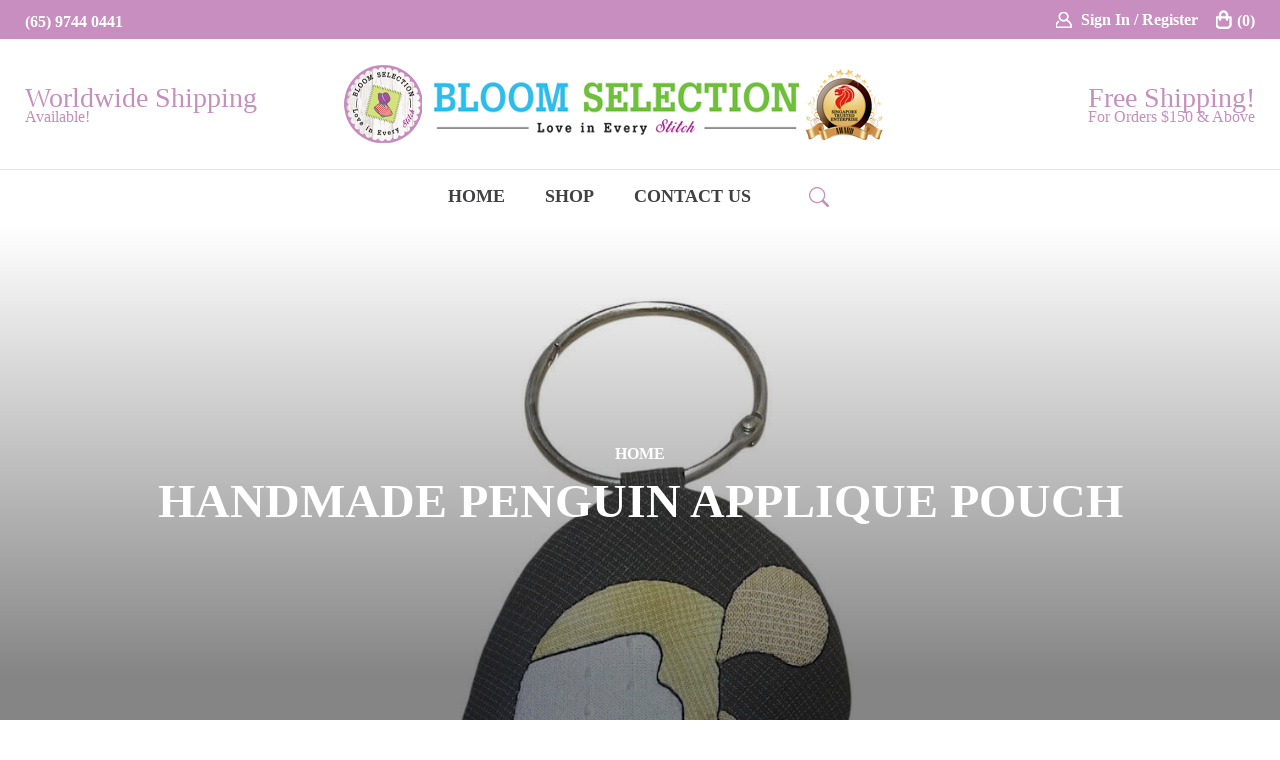

--- FILE ---
content_type: text/html; charset=UTF-8
request_url: https://bloomselection.asia/product-tag/pencil-pouch/
body_size: 33950
content:

<!DOCTYPE html PUBLIC "-//W3C//DTD XHTML 1.0 Transitional//EN" "http://www.w3.org/TR/xhtml1/DTD/xhtml1-transitional.dtd">

<html xmlns="http://www.w3.org/1999/xhtml">

<head>

<meta http-equiv="Content-Type" content="text/html; charset=utf-8" />

<meta name="viewport" content="width=device-width, initial-scale=1, maximum-scale=1, user-scalable=no">
<meta name="keywords" content="Handmade tote bags, handmade handbags, handmade wallets, handmade purses, handmade pouches, handmade brooches, handmade key holders, handmade key covers, handmade bottle holders, handmade cardholders, handmade bag charms, handmade tapestries, handmade quilts, handmade home & decoration items" />
<title>Bloom Selection</title>

<meta property="og:title" content="Handmade Penguin Applique Pouch" /> 

<base href="https://bloomselection.asia/wp-content/themes/bloomChild/">

<!-- <link href="inc/bootstrap.min.css" rel="stylesheet"> -->
<link rel="stylesheet" href="https://cdn.jsdelivr.net/npm/bootstrap@4.6.0/dist/css/bootstrap.min.css" integrity="sha384-B0vP5xmATw1+K9KRQjQERJvTumQW0nPEzvF6L/Z6nronJ3oUOFUFpCjEUQouq2+l" crossorigin="anonymous">

<link href="inc/jquery.bxslider.css" rel="stylesheet" />
<script>(function(html){html.className = html.className.replace(/\bno-js\b/,'js')})(document.documentElement);</script>
<meta name='robots' content='index, follow, max-image-preview:large, max-snippet:-1, max-video-preview:-1' />
	<style>img:is([sizes="auto" i], [sizes^="auto," i]) { contain-intrinsic-size: 3000px 1500px }</style>
	
	<!-- This site is optimized with the Yoast SEO plugin v26.8 - https://yoast.com/product/yoast-seo-wordpress/ -->
	<title>Pencil pouch Archives - Bloom Selection</title>
	<link rel="canonical" href="https://bloomselection.asia/product-tag/pencil-pouch/" />
	<meta property="og:locale" content="en_US" />
	<meta property="og:type" content="article" />
	<meta property="og:title" content="Pencil pouch Archives - Bloom Selection" />
	<meta property="og:url" content="https://bloomselection.asia/product-tag/pencil-pouch/" />
	<meta property="og:site_name" content="Bloom Selection" />
	<meta name="twitter:card" content="summary_large_image" />
	<script type="application/ld+json" class="yoast-schema-graph">{"@context":"https://schema.org","@graph":[{"@type":"CollectionPage","@id":"https://bloomselection.asia/product-tag/pencil-pouch/","url":"https://bloomselection.asia/product-tag/pencil-pouch/","name":"Pencil pouch Archives - Bloom Selection","isPartOf":{"@id":"https://bloomselection.asia/#website"},"primaryImageOfPage":{"@id":"https://bloomselection.asia/product-tag/pencil-pouch/#primaryimage"},"image":{"@id":"https://bloomselection.asia/product-tag/pencil-pouch/#primaryimage"},"thumbnailUrl":"https://bloomselection.asia/wp-content/uploads/2025/02/penguin_pencil_zipped_pouch_front.jpg","breadcrumb":{"@id":"https://bloomselection.asia/product-tag/pencil-pouch/#breadcrumb"},"inLanguage":"en-US"},{"@type":"ImageObject","inLanguage":"en-US","@id":"https://bloomselection.asia/product-tag/pencil-pouch/#primaryimage","url":"https://bloomselection.asia/wp-content/uploads/2025/02/penguin_pencil_zipped_pouch_front.jpg","contentUrl":"https://bloomselection.asia/wp-content/uploads/2025/02/penguin_pencil_zipped_pouch_front.jpg","width":1512,"height":1512,"caption":"Handmade Penguin Applique Pouch"},{"@type":"BreadcrumbList","@id":"https://bloomselection.asia/product-tag/pencil-pouch/#breadcrumb","itemListElement":[{"@type":"ListItem","position":1,"name":"Home","item":"https://bloomselection.asia/"},{"@type":"ListItem","position":2,"name":"Pencil pouch"}]},{"@type":"WebSite","@id":"https://bloomselection.asia/#website","url":"https://bloomselection.asia/","name":"Bloom Selection Asia","description":"Love in Every Stitch","publisher":{"@id":"https://bloomselection.asia/#organization"},"potentialAction":[{"@type":"SearchAction","target":{"@type":"EntryPoint","urlTemplate":"https://bloomselection.asia/?s={search_term_string}"},"query-input":{"@type":"PropertyValueSpecification","valueRequired":true,"valueName":"search_term_string"}}],"inLanguage":"en-US"},{"@type":"Organization","@id":"https://bloomselection.asia/#organization","name":"Bloom Selection Asia","url":"https://bloomselection.asia/","logo":{"@type":"ImageObject","inLanguage":"en-US","@id":"https://bloomselection.asia/#/schema/logo/image/","url":"https://bloomselection.asia/wp-content/uploads/2020/07/newlogo5.png","contentUrl":"https://bloomselection.asia/wp-content/uploads/2020/07/newlogo5.png","width":554,"height":80,"caption":"Bloom Selection Asia"},"image":{"@id":"https://bloomselection.asia/#/schema/logo/image/"},"sameAs":["https://www.facebook.com/bloomselection123","https://www.instagram.com/bloomselection/","https://www.youtube.com/watch?v=eXB7njwVryw"]}]}</script>
	<!-- / Yoast SEO plugin. -->


<link rel='dns-prefetch' href='//www.googletagmanager.com' />
<link rel='dns-prefetch' href='//platform-api.sharethis.com' />
<link rel='dns-prefetch' href='//maxcdn.bootstrapcdn.com' />
<link rel='dns-prefetch' href='//netdna.bootstrapcdn.com' />
<link rel='dns-prefetch' href='//fonts.googleapis.com' />
<link rel="alternate" type="application/rss+xml" title="Bloom Selection &raquo; Feed" href="https://bloomselection.asia/feed/" />
<link rel="alternate" type="application/rss+xml" title="Bloom Selection &raquo; Comments Feed" href="https://bloomselection.asia/comments/feed/" />
<link rel="alternate" type="application/rss+xml" title="Bloom Selection &raquo; Pencil pouch Tag Feed" href="https://bloomselection.asia/product-tag/pencil-pouch/feed/" />
<style id="woo-sctr-frontend-countdown-style" type="text/css">.woo-sctr-shortcode-wrap-wrap.woo-sctr-shortcode-wrap-wrap-salescountdowntimer.woo-sctr-shortcode-wrap-wrap-inline{color:#ffffff;padding:2px;}.woo-sctr-shortcode-wrap-wrap.woo-sctr-shortcode-wrap-wrap-salescountdowntimer .woo-sctr-shortcode-countdown-1 .woo-sctr-shortcode-countdown-value,.woo-sctr-shortcode-wrap-wrap.woo-sctr-shortcode-wrap-wrap-salescountdowntimer .woo-sctr-shortcode-countdown-1 .woo-sctr-shortcode-countdown-value-container{color:#ffffff;font-size:28px;}.woo-sctr-shortcode-wrap-wrap.woo-sctr-shortcode-wrap-wrap-salescountdowntimer .woo-sctr-shortcode-countdown-1 .woo-sctr-shortcode-countdown-text{font-size:12px;}</style>
<link rel='stylesheet' id='ht_ctc_main_css-css' href='https://bloomselection.asia/wp-content/plugins/click-to-chat-for-whatsapp/new/inc/assets/css/main.css?ver=4.36' media='all' />
<link rel='stylesheet' id='sbi_styles-css' href='https://bloomselection.asia/wp-content/plugins/instagram-feed/css/sbi-styles.min.css?ver=6.10.0' media='all' />
<link rel='stylesheet' id='wp-block-library-css' href='https://bloomselection.asia/wp-includes/css/dist/block-library/style.min.css?ver=cf6d0dd041b60d66a10bc9d867270a5b' media='all' />
<style id='wp-block-library-theme-inline-css'>
.wp-block-audio :where(figcaption){color:#555;font-size:13px;text-align:center}.is-dark-theme .wp-block-audio :where(figcaption){color:#ffffffa6}.wp-block-audio{margin:0 0 1em}.wp-block-code{border:1px solid #ccc;border-radius:4px;font-family:Menlo,Consolas,monaco,monospace;padding:.8em 1em}.wp-block-embed :where(figcaption){color:#555;font-size:13px;text-align:center}.is-dark-theme .wp-block-embed :where(figcaption){color:#ffffffa6}.wp-block-embed{margin:0 0 1em}.blocks-gallery-caption{color:#555;font-size:13px;text-align:center}.is-dark-theme .blocks-gallery-caption{color:#ffffffa6}:root :where(.wp-block-image figcaption){color:#555;font-size:13px;text-align:center}.is-dark-theme :root :where(.wp-block-image figcaption){color:#ffffffa6}.wp-block-image{margin:0 0 1em}.wp-block-pullquote{border-bottom:4px solid;border-top:4px solid;color:currentColor;margin-bottom:1.75em}.wp-block-pullquote cite,.wp-block-pullquote footer,.wp-block-pullquote__citation{color:currentColor;font-size:.8125em;font-style:normal;text-transform:uppercase}.wp-block-quote{border-left:.25em solid;margin:0 0 1.75em;padding-left:1em}.wp-block-quote cite,.wp-block-quote footer{color:currentColor;font-size:.8125em;font-style:normal;position:relative}.wp-block-quote:where(.has-text-align-right){border-left:none;border-right:.25em solid;padding-left:0;padding-right:1em}.wp-block-quote:where(.has-text-align-center){border:none;padding-left:0}.wp-block-quote.is-large,.wp-block-quote.is-style-large,.wp-block-quote:where(.is-style-plain){border:none}.wp-block-search .wp-block-search__label{font-weight:700}.wp-block-search__button{border:1px solid #ccc;padding:.375em .625em}:where(.wp-block-group.has-background){padding:1.25em 2.375em}.wp-block-separator.has-css-opacity{opacity:.4}.wp-block-separator{border:none;border-bottom:2px solid;margin-left:auto;margin-right:auto}.wp-block-separator.has-alpha-channel-opacity{opacity:1}.wp-block-separator:not(.is-style-wide):not(.is-style-dots){width:100px}.wp-block-separator.has-background:not(.is-style-dots){border-bottom:none;height:1px}.wp-block-separator.has-background:not(.is-style-wide):not(.is-style-dots){height:2px}.wp-block-table{margin:0 0 1em}.wp-block-table td,.wp-block-table th{word-break:normal}.wp-block-table :where(figcaption){color:#555;font-size:13px;text-align:center}.is-dark-theme .wp-block-table :where(figcaption){color:#ffffffa6}.wp-block-video :where(figcaption){color:#555;font-size:13px;text-align:center}.is-dark-theme .wp-block-video :where(figcaption){color:#ffffffa6}.wp-block-video{margin:0 0 1em}:root :where(.wp-block-template-part.has-background){margin-bottom:0;margin-top:0;padding:1.25em 2.375em}
</style>
<style id='classic-theme-styles-inline-css'>
/*! This file is auto-generated */
.wp-block-button__link{color:#fff;background-color:#32373c;border-radius:9999px;box-shadow:none;text-decoration:none;padding:calc(.667em + 2px) calc(1.333em + 2px);font-size:1.125em}.wp-block-file__button{background:#32373c;color:#fff;text-decoration:none}
</style>
<link rel='stylesheet' id='wpzoom-social-icons-block-style-css' href='https://bloomselection.asia/wp-content/plugins/social-icons-widget-by-wpzoom/block/dist/style-wpzoom-social-icons.css?ver=4.5.4' media='all' />
<style id='global-styles-inline-css'>
:root{--wp--preset--aspect-ratio--square: 1;--wp--preset--aspect-ratio--4-3: 4/3;--wp--preset--aspect-ratio--3-4: 3/4;--wp--preset--aspect-ratio--3-2: 3/2;--wp--preset--aspect-ratio--2-3: 2/3;--wp--preset--aspect-ratio--16-9: 16/9;--wp--preset--aspect-ratio--9-16: 9/16;--wp--preset--color--black: #000000;--wp--preset--color--cyan-bluish-gray: #abb8c3;--wp--preset--color--white: #fff;--wp--preset--color--pale-pink: #f78da7;--wp--preset--color--vivid-red: #cf2e2e;--wp--preset--color--luminous-vivid-orange: #ff6900;--wp--preset--color--luminous-vivid-amber: #fcb900;--wp--preset--color--light-green-cyan: #7bdcb5;--wp--preset--color--vivid-green-cyan: #00d084;--wp--preset--color--pale-cyan-blue: #8ed1fc;--wp--preset--color--vivid-cyan-blue: #0693e3;--wp--preset--color--vivid-purple: #9b51e0;--wp--preset--color--dark-gray: #111;--wp--preset--color--light-gray: #f1f1f1;--wp--preset--color--yellow: #f4ca16;--wp--preset--color--dark-brown: #352712;--wp--preset--color--medium-pink: #e53b51;--wp--preset--color--light-pink: #ffe5d1;--wp--preset--color--dark-purple: #2e2256;--wp--preset--color--purple: #674970;--wp--preset--color--blue-gray: #22313f;--wp--preset--color--bright-blue: #55c3dc;--wp--preset--color--light-blue: #e9f2f9;--wp--preset--gradient--vivid-cyan-blue-to-vivid-purple: linear-gradient(135deg,rgba(6,147,227,1) 0%,rgb(155,81,224) 100%);--wp--preset--gradient--light-green-cyan-to-vivid-green-cyan: linear-gradient(135deg,rgb(122,220,180) 0%,rgb(0,208,130) 100%);--wp--preset--gradient--luminous-vivid-amber-to-luminous-vivid-orange: linear-gradient(135deg,rgba(252,185,0,1) 0%,rgba(255,105,0,1) 100%);--wp--preset--gradient--luminous-vivid-orange-to-vivid-red: linear-gradient(135deg,rgba(255,105,0,1) 0%,rgb(207,46,46) 100%);--wp--preset--gradient--very-light-gray-to-cyan-bluish-gray: linear-gradient(135deg,rgb(238,238,238) 0%,rgb(169,184,195) 100%);--wp--preset--gradient--cool-to-warm-spectrum: linear-gradient(135deg,rgb(74,234,220) 0%,rgb(151,120,209) 20%,rgb(207,42,186) 40%,rgb(238,44,130) 60%,rgb(251,105,98) 80%,rgb(254,248,76) 100%);--wp--preset--gradient--blush-light-purple: linear-gradient(135deg,rgb(255,206,236) 0%,rgb(152,150,240) 100%);--wp--preset--gradient--blush-bordeaux: linear-gradient(135deg,rgb(254,205,165) 0%,rgb(254,45,45) 50%,rgb(107,0,62) 100%);--wp--preset--gradient--luminous-dusk: linear-gradient(135deg,rgb(255,203,112) 0%,rgb(199,81,192) 50%,rgb(65,88,208) 100%);--wp--preset--gradient--pale-ocean: linear-gradient(135deg,rgb(255,245,203) 0%,rgb(182,227,212) 50%,rgb(51,167,181) 100%);--wp--preset--gradient--electric-grass: linear-gradient(135deg,rgb(202,248,128) 0%,rgb(113,206,126) 100%);--wp--preset--gradient--midnight: linear-gradient(135deg,rgb(2,3,129) 0%,rgb(40,116,252) 100%);--wp--preset--gradient--dark-gray-gradient-gradient: linear-gradient(90deg, rgba(17,17,17,1) 0%, rgba(42,42,42,1) 100%);--wp--preset--gradient--light-gray-gradient: linear-gradient(90deg, rgba(241,241,241,1) 0%, rgba(215,215,215,1) 100%);--wp--preset--gradient--white-gradient: linear-gradient(90deg, rgba(255,255,255,1) 0%, rgba(230,230,230,1) 100%);--wp--preset--gradient--yellow-gradient: linear-gradient(90deg, rgba(244,202,22,1) 0%, rgba(205,168,10,1) 100%);--wp--preset--gradient--dark-brown-gradient: linear-gradient(90deg, rgba(53,39,18,1) 0%, rgba(91,67,31,1) 100%);--wp--preset--gradient--medium-pink-gradient: linear-gradient(90deg, rgba(229,59,81,1) 0%, rgba(209,28,51,1) 100%);--wp--preset--gradient--light-pink-gradient: linear-gradient(90deg, rgba(255,229,209,1) 0%, rgba(255,200,158,1) 100%);--wp--preset--gradient--dark-purple-gradient: linear-gradient(90deg, rgba(46,34,86,1) 0%, rgba(66,48,123,1) 100%);--wp--preset--gradient--purple-gradient: linear-gradient(90deg, rgba(103,73,112,1) 0%, rgba(131,93,143,1) 100%);--wp--preset--gradient--blue-gray-gradient: linear-gradient(90deg, rgba(34,49,63,1) 0%, rgba(52,75,96,1) 100%);--wp--preset--gradient--bright-blue-gradient: linear-gradient(90deg, rgba(85,195,220,1) 0%, rgba(43,180,211,1) 100%);--wp--preset--gradient--light-blue-gradient: linear-gradient(90deg, rgba(233,242,249,1) 0%, rgba(193,218,238,1) 100%);--wp--preset--font-size--small: 13px;--wp--preset--font-size--medium: 20px;--wp--preset--font-size--large: 36px;--wp--preset--font-size--x-large: 42px;--wp--preset--spacing--20: 0.44rem;--wp--preset--spacing--30: 0.67rem;--wp--preset--spacing--40: 1rem;--wp--preset--spacing--50: 1.5rem;--wp--preset--spacing--60: 2.25rem;--wp--preset--spacing--70: 3.38rem;--wp--preset--spacing--80: 5.06rem;--wp--preset--shadow--natural: 6px 6px 9px rgba(0, 0, 0, 0.2);--wp--preset--shadow--deep: 12px 12px 50px rgba(0, 0, 0, 0.4);--wp--preset--shadow--sharp: 6px 6px 0px rgba(0, 0, 0, 0.2);--wp--preset--shadow--outlined: 6px 6px 0px -3px rgba(255, 255, 255, 1), 6px 6px rgba(0, 0, 0, 1);--wp--preset--shadow--crisp: 6px 6px 0px rgba(0, 0, 0, 1);}:where(.is-layout-flex){gap: 0.5em;}:where(.is-layout-grid){gap: 0.5em;}body .is-layout-flex{display: flex;}.is-layout-flex{flex-wrap: wrap;align-items: center;}.is-layout-flex > :is(*, div){margin: 0;}body .is-layout-grid{display: grid;}.is-layout-grid > :is(*, div){margin: 0;}:where(.wp-block-columns.is-layout-flex){gap: 2em;}:where(.wp-block-columns.is-layout-grid){gap: 2em;}:where(.wp-block-post-template.is-layout-flex){gap: 1.25em;}:where(.wp-block-post-template.is-layout-grid){gap: 1.25em;}.has-black-color{color: var(--wp--preset--color--black) !important;}.has-cyan-bluish-gray-color{color: var(--wp--preset--color--cyan-bluish-gray) !important;}.has-white-color{color: var(--wp--preset--color--white) !important;}.has-pale-pink-color{color: var(--wp--preset--color--pale-pink) !important;}.has-vivid-red-color{color: var(--wp--preset--color--vivid-red) !important;}.has-luminous-vivid-orange-color{color: var(--wp--preset--color--luminous-vivid-orange) !important;}.has-luminous-vivid-amber-color{color: var(--wp--preset--color--luminous-vivid-amber) !important;}.has-light-green-cyan-color{color: var(--wp--preset--color--light-green-cyan) !important;}.has-vivid-green-cyan-color{color: var(--wp--preset--color--vivid-green-cyan) !important;}.has-pale-cyan-blue-color{color: var(--wp--preset--color--pale-cyan-blue) !important;}.has-vivid-cyan-blue-color{color: var(--wp--preset--color--vivid-cyan-blue) !important;}.has-vivid-purple-color{color: var(--wp--preset--color--vivid-purple) !important;}.has-black-background-color{background-color: var(--wp--preset--color--black) !important;}.has-cyan-bluish-gray-background-color{background-color: var(--wp--preset--color--cyan-bluish-gray) !important;}.has-white-background-color{background-color: var(--wp--preset--color--white) !important;}.has-pale-pink-background-color{background-color: var(--wp--preset--color--pale-pink) !important;}.has-vivid-red-background-color{background-color: var(--wp--preset--color--vivid-red) !important;}.has-luminous-vivid-orange-background-color{background-color: var(--wp--preset--color--luminous-vivid-orange) !important;}.has-luminous-vivid-amber-background-color{background-color: var(--wp--preset--color--luminous-vivid-amber) !important;}.has-light-green-cyan-background-color{background-color: var(--wp--preset--color--light-green-cyan) !important;}.has-vivid-green-cyan-background-color{background-color: var(--wp--preset--color--vivid-green-cyan) !important;}.has-pale-cyan-blue-background-color{background-color: var(--wp--preset--color--pale-cyan-blue) !important;}.has-vivid-cyan-blue-background-color{background-color: var(--wp--preset--color--vivid-cyan-blue) !important;}.has-vivid-purple-background-color{background-color: var(--wp--preset--color--vivid-purple) !important;}.has-black-border-color{border-color: var(--wp--preset--color--black) !important;}.has-cyan-bluish-gray-border-color{border-color: var(--wp--preset--color--cyan-bluish-gray) !important;}.has-white-border-color{border-color: var(--wp--preset--color--white) !important;}.has-pale-pink-border-color{border-color: var(--wp--preset--color--pale-pink) !important;}.has-vivid-red-border-color{border-color: var(--wp--preset--color--vivid-red) !important;}.has-luminous-vivid-orange-border-color{border-color: var(--wp--preset--color--luminous-vivid-orange) !important;}.has-luminous-vivid-amber-border-color{border-color: var(--wp--preset--color--luminous-vivid-amber) !important;}.has-light-green-cyan-border-color{border-color: var(--wp--preset--color--light-green-cyan) !important;}.has-vivid-green-cyan-border-color{border-color: var(--wp--preset--color--vivid-green-cyan) !important;}.has-pale-cyan-blue-border-color{border-color: var(--wp--preset--color--pale-cyan-blue) !important;}.has-vivid-cyan-blue-border-color{border-color: var(--wp--preset--color--vivid-cyan-blue) !important;}.has-vivid-purple-border-color{border-color: var(--wp--preset--color--vivid-purple) !important;}.has-vivid-cyan-blue-to-vivid-purple-gradient-background{background: var(--wp--preset--gradient--vivid-cyan-blue-to-vivid-purple) !important;}.has-light-green-cyan-to-vivid-green-cyan-gradient-background{background: var(--wp--preset--gradient--light-green-cyan-to-vivid-green-cyan) !important;}.has-luminous-vivid-amber-to-luminous-vivid-orange-gradient-background{background: var(--wp--preset--gradient--luminous-vivid-amber-to-luminous-vivid-orange) !important;}.has-luminous-vivid-orange-to-vivid-red-gradient-background{background: var(--wp--preset--gradient--luminous-vivid-orange-to-vivid-red) !important;}.has-very-light-gray-to-cyan-bluish-gray-gradient-background{background: var(--wp--preset--gradient--very-light-gray-to-cyan-bluish-gray) !important;}.has-cool-to-warm-spectrum-gradient-background{background: var(--wp--preset--gradient--cool-to-warm-spectrum) !important;}.has-blush-light-purple-gradient-background{background: var(--wp--preset--gradient--blush-light-purple) !important;}.has-blush-bordeaux-gradient-background{background: var(--wp--preset--gradient--blush-bordeaux) !important;}.has-luminous-dusk-gradient-background{background: var(--wp--preset--gradient--luminous-dusk) !important;}.has-pale-ocean-gradient-background{background: var(--wp--preset--gradient--pale-ocean) !important;}.has-electric-grass-gradient-background{background: var(--wp--preset--gradient--electric-grass) !important;}.has-midnight-gradient-background{background: var(--wp--preset--gradient--midnight) !important;}.has-small-font-size{font-size: var(--wp--preset--font-size--small) !important;}.has-medium-font-size{font-size: var(--wp--preset--font-size--medium) !important;}.has-large-font-size{font-size: var(--wp--preset--font-size--large) !important;}.has-x-large-font-size{font-size: var(--wp--preset--font-size--x-large) !important;}
:where(.wp-block-post-template.is-layout-flex){gap: 1.25em;}:where(.wp-block-post-template.is-layout-grid){gap: 1.25em;}
:where(.wp-block-columns.is-layout-flex){gap: 2em;}:where(.wp-block-columns.is-layout-grid){gap: 2em;}
:root :where(.wp-block-pullquote){font-size: 1.5em;line-height: 1.6;}
</style>
<link rel='stylesheet' id='email-subscribers-css' href='https://bloomselection.asia/wp-content/plugins/email-subscribers/lite/public/css/email-subscribers-public.css?ver=5.9.14' media='all' />
<link rel='stylesheet' id='share-this-share-buttons-sticky-css' href='https://bloomselection.asia/wp-content/plugins/sharethis-share-buttons/css/mu-style.css?ver=1754682959' media='all' />
<link rel='stylesheet' id='woocommerce-layout-css' href='https://bloomselection.asia/wp-content/plugins/woocommerce/assets/css/woocommerce-layout.css?ver=10.4.3' media='all' />
<link rel='stylesheet' id='woocommerce-smallscreen-css' href='https://bloomselection.asia/wp-content/plugins/woocommerce/assets/css/woocommerce-smallscreen.css?ver=10.4.3' media='only screen and (max-width: 768px)' />
<link rel='stylesheet' id='woocommerce-general-css' href='https://bloomselection.asia/wp-content/plugins/woocommerce/assets/css/woocommerce.css?ver=10.4.3' media='all' />
<style id='woocommerce-inline-inline-css'>
.woocommerce form .form-row .required { visibility: visible; }
</style>
<link rel='stylesheet' id='cff-css' href='https://bloomselection.asia/wp-content/plugins/custom-facebook-feed/assets/css/cff-style.min.css?ver=4.3.4' media='all' />
<link rel='stylesheet' id='sb-font-awesome-css' href='https://maxcdn.bootstrapcdn.com/font-awesome/4.7.0/css/font-awesome.min.css?ver=cf6d0dd041b60d66a10bc9d867270a5b' media='all' />
<link rel='stylesheet' id='testimonial-rotator-style-css' href='https://bloomselection.asia/wp-content/plugins/testimonial-rotator/testimonial-rotator-style.css?ver=cf6d0dd041b60d66a10bc9d867270a5b' media='all' />
<link rel='stylesheet' id='font-awesome-css' href='//netdna.bootstrapcdn.com/font-awesome/latest/css/font-awesome.min.css?ver=cf6d0dd041b60d66a10bc9d867270a5b' media='all' />
<link rel='stylesheet' id='twentyfifteen-fonts-css' href='https://bloomselection.asia/wp-content/themes/twentyfifteen/assets/fonts/noto-sans-plus-noto-serif-plus-inconsolata.css?ver=20230328' media='all' />
<link rel='stylesheet' id='genericons-css' href='https://bloomselection.asia/wp-content/themes/twentyfifteen/genericons/genericons.css?ver=20201026' media='all' />
<link rel='stylesheet' id='twentyfifteen-style-css' href='https://bloomselection.asia/wp-content/themes/bloomChild/style.css?ver=20250415' media='all' />
<link rel='stylesheet' id='twentyfifteen-block-style-css' href='https://bloomselection.asia/wp-content/themes/twentyfifteen/css/blocks.css?ver=20240715' media='all' />
<link rel='stylesheet' id='wpzoom-social-icons-socicon-css' href='https://bloomselection.asia/wp-content/plugins/social-icons-widget-by-wpzoom/assets/css/wpzoom-socicon.css?ver=1768507125' media='all' />
<link rel='stylesheet' id='wpzoom-social-icons-genericons-css' href='https://bloomselection.asia/wp-content/plugins/social-icons-widget-by-wpzoom/assets/css/genericons.css?ver=1768507125' media='all' />
<link rel='stylesheet' id='wpzoom-social-icons-academicons-css' href='https://bloomselection.asia/wp-content/plugins/social-icons-widget-by-wpzoom/assets/css/academicons.min.css?ver=1768507125' media='all' />
<link rel='stylesheet' id='wpzoom-social-icons-font-awesome-3-css' href='https://bloomselection.asia/wp-content/plugins/social-icons-widget-by-wpzoom/assets/css/font-awesome-3.min.css?ver=1768507125' media='all' />
<link rel='stylesheet' id='dashicons-css' href='https://bloomselection.asia/wp-includes/css/dashicons.min.css?ver=cf6d0dd041b60d66a10bc9d867270a5b' media='all' />
<link rel='stylesheet' id='wpzoom-social-icons-styles-css' href='https://bloomselection.asia/wp-content/plugins/social-icons-widget-by-wpzoom/assets/css/wpzoom-social-icons-styles.css?ver=1768507125' media='all' />
<link rel='stylesheet' id='mm-compiled-options-mobmenu-css' href='https://bloomselection.asia/wp-content/uploads/dynamic-mobmenu.css?ver=2.8.8-356' media='all' />
<link rel='stylesheet' id='mm-google-webfont-dosis-css' href='//fonts.googleapis.com/css?family=Dosis%3Ainherit%2C400&#038;subset=latin%2Clatin-ext&#038;ver=cf6d0dd041b60d66a10bc9d867270a5b' media='all' />
<link rel='stylesheet' id='cssmobmenu-icons-css' href='https://bloomselection.asia/wp-content/plugins/mobile-menu/includes/css/mobmenu-icons.css?ver=cf6d0dd041b60d66a10bc9d867270a5b' media='all' />
<link rel='stylesheet' id='cssmobmenu-css' href='https://bloomselection.asia/wp-content/plugins/mobile-menu/includes/css/mobmenu.css?ver=2.8.8' media='all' />
<link rel='preload' as='font'  id='wpzoom-social-icons-font-academicons-woff2-css' href='https://bloomselection.asia/wp-content/plugins/social-icons-widget-by-wpzoom/assets/font/academicons.woff2?v=1.9.2' type='font/woff2' crossorigin />
<link rel='preload' as='font'  id='wpzoom-social-icons-font-fontawesome-3-woff2-css' href='https://bloomselection.asia/wp-content/plugins/social-icons-widget-by-wpzoom/assets/font/fontawesome-webfont.woff2?v=4.7.0' type='font/woff2' crossorigin />
<link rel='preload' as='font'  id='wpzoom-social-icons-font-genericons-woff-css' href='https://bloomselection.asia/wp-content/plugins/social-icons-widget-by-wpzoom/assets/font/Genericons.woff' type='font/woff' crossorigin />
<link rel='preload' as='font'  id='wpzoom-social-icons-font-socicon-woff2-css' href='https://bloomselection.asia/wp-content/plugins/social-icons-widget-by-wpzoom/assets/font/socicon.woff2?v=4.5.4' type='font/woff2' crossorigin />
<link rel='stylesheet' id='parent-style-css' href='https://bloomselection.asia/wp-content/themes/twentyfifteen/style.css?ver=cf6d0dd041b60d66a10bc9d867270a5b' media='all' />
<script id="woocommerce-google-analytics-integration-gtag-js-after">
/* Google Analytics for WooCommerce (gtag.js) */
					window.dataLayer = window.dataLayer || [];
					function gtag(){dataLayer.push(arguments);}
					// Set up default consent state.
					for ( const mode of [{"analytics_storage":"denied","ad_storage":"denied","ad_user_data":"denied","ad_personalization":"denied","region":["AT","BE","BG","HR","CY","CZ","DK","EE","FI","FR","DE","GR","HU","IS","IE","IT","LV","LI","LT","LU","MT","NL","NO","PL","PT","RO","SK","SI","ES","SE","GB","CH"]}] || [] ) {
						gtag( "consent", "default", { "wait_for_update": 500, ...mode } );
					}
					gtag("js", new Date());
					gtag("set", "developer_id.dOGY3NW", true);
					gtag("config", "G-XQNX4ZJZ5G", {"track_404":true,"allow_google_signals":true,"logged_in":false,"linker":{"domains":[],"allow_incoming":false},"custom_map":{"dimension1":"logged_in"}});
</script>
<script src="https://bloomselection.asia/wp-includes/js/jquery/jquery.min.js?ver=3.7.1" id="jquery-core-js"></script>
<script src="https://bloomselection.asia/wp-includes/js/jquery/jquery-migrate.min.js?ver=3.4.1" id="jquery-migrate-js"></script>
<script src="//platform-api.sharethis.com/js/sharethis.js?ver=2.3.6#property=660fb778b6ca9300198f7d1b&amp;product=inline-buttons&amp;source=sharethis-share-buttons-wordpress" id="share-this-share-buttons-mu-js"></script>
<script src="https://bloomselection.asia/wp-content/plugins/woocommerce/assets/js/jquery-blockui/jquery.blockUI.min.js?ver=2.7.0-wc.10.4.3" id="wc-jquery-blockui-js" defer data-wp-strategy="defer"></script>
<script id="wc-add-to-cart-js-extra">
var wc_add_to_cart_params = {"ajax_url":"\/wp-admin\/admin-ajax.php","wc_ajax_url":"\/?wc-ajax=%%endpoint%%","i18n_view_cart":"View cart","cart_url":"https:\/\/bloomselection.asia\/cart\/","is_cart":"","cart_redirect_after_add":"no"};
</script>
<script src="https://bloomselection.asia/wp-content/plugins/woocommerce/assets/js/frontend/add-to-cart.min.js?ver=10.4.3" id="wc-add-to-cart-js" defer data-wp-strategy="defer"></script>
<script src="https://bloomselection.asia/wp-content/plugins/woocommerce/assets/js/js-cookie/js.cookie.min.js?ver=2.1.4-wc.10.4.3" id="wc-js-cookie-js" defer data-wp-strategy="defer"></script>
<script id="woocommerce-js-extra">
var woocommerce_params = {"ajax_url":"\/wp-admin\/admin-ajax.php","wc_ajax_url":"\/?wc-ajax=%%endpoint%%","i18n_password_show":"Show password","i18n_password_hide":"Hide password"};
</script>
<script src="https://bloomselection.asia/wp-content/plugins/woocommerce/assets/js/frontend/woocommerce.min.js?ver=10.4.3" id="woocommerce-js" defer data-wp-strategy="defer"></script>
<script src="https://bloomselection.asia/wp-content/plugins/testimonial-rotator/js/jquery.cycletwo.js?ver=cf6d0dd041b60d66a10bc9d867270a5b" id="cycletwo-js"></script>
<script src="https://bloomselection.asia/wp-content/plugins/testimonial-rotator/js/jquery.cycletwo.addons.js?ver=cf6d0dd041b60d66a10bc9d867270a5b" id="cycletwo-addons-js"></script>
<script id="twentyfifteen-script-js-extra">
var screenReaderText = {"expand":"<span class=\"screen-reader-text\">expand child menu<\/span>","collapse":"<span class=\"screen-reader-text\">collapse child menu<\/span>"};
</script>
<script src="https://bloomselection.asia/wp-content/themes/twentyfifteen/js/functions.js?ver=20250303" id="twentyfifteen-script-js" defer data-wp-strategy="defer"></script>
<script src="https://bloomselection.asia/wp-content/plugins/mobile-menu/includes/js/mobmenu.js?ver=2.8.8" id="mobmenujs-js"></script>
<link rel="https://api.w.org/" href="https://bloomselection.asia/wp-json/" /><link rel="alternate" title="JSON" type="application/json" href="https://bloomselection.asia/wp-json/wp/v2/product_tag/912" /><link rel="EditURI" type="application/rsd+xml" title="RSD" href="https://bloomselection.asia/xmlrpc.php?rsd" />

<!-- start Simple Custom CSS and JS -->
<style>
@media screen and (min-width: 59.6875em){
.entry-content, .entry-summary {
    padding: 0 0% 2%;
}

	.thumbnails.slider {
    width: 50%;
    margin: auto;
}

.caroufredsel_wrapper {
    width: 327px;
}
	
}

.navigation.pagination {
    margin-left: 25px !important;
}

.pagination .page-numbers {
    display: inline-block !important;
}

body .pagination .current .screen-reader-text{
	position: absolute  !important
}

ul.shop-cat-list .cat-arrow {
    display: none;
}

li:has(ul.sub-cat-items){
    display: none !important
}

.product_left ul li.has-child .cat-arrow {
    display: block
}

ul.sub-cat-items.last .cat-arrow{
    display: none !important;
}


ul.sub-cat-items.last li.has-child .cat-arrow {
    display: block !important;
}

ul.sub-cat-items.last li ul.sub-cat-items.last .cat-arrow{
    display: none !important;
}</style>
<!-- end Simple Custom CSS and JS -->
<!-- start Simple Custom CSS and JS -->
<style>
@media screen and (min-width: 768px) {
  .product_left .desktop {
    display: block !important;
}
  
  span.nx-child-toggle1 {
    display: none !important;
}
}


.inner-section-cat a {
    width: 100% !important;
    position: relative;
    float: left;
  display: list-item !important;
    margin-left: 21px;
}
/* Add your CSS code here.

For example:
.example {
    color: red;
}

For brushing up on your CSS knowledge, check out http://www.w3schools.com/css/css_syntax.asp

End of comment */ 

p.stock.out-of-stock {
    color: #ff0000 !important;
    font-weight: bold;
font-size: 13px; 
}


table+p {
    padding: 9px 15px;
    border: 2px solid #eeeeee;
}
span.nx-child-toggle {
    background: #e1e1e1;
    width: 20px;
    height: 20px;
    display: inline-block;
    text-align: center;
    border-radius: 50%;
    line-height: 21px;
    font-weight: bold;
}
.inner-section-cat {
    display: none;
}


@media screen and (max-width: 768px) {
  .product_left span.nx-child-toggle1 {
    right: 10px !important;
  }
  
  /*
.other-h .desktop {
    height: 340px;
}
  */
  .desktop {
    display: none !important;
}
  
  .product_left {
     float: left !important;
  }
 
 
  .breadcrumb {
    position: relative;
    float: left;
}
  
  .other-h .desktop {
    display: block !important;
}
  ul.nav.navbar-nav {
    display: block !important;
}
}

.product_left .desktop a {
    display: list-item !important;
    margin-left: 14px;
    float: left;
    position: relative !important;
    width: 78% !important;
}

.product_left span.nx-child-toggle {
   
        position: relative;
    float: left;
}

.product_left .inner-section-cat a {
    margin-left: 30px;
    line-height: 23px !important;
}</style>
<!-- end Simple Custom CSS and JS -->
<!-- start Simple Custom CSS and JS -->
<script>
jQuery(function($){
  jQuery(".product_left").prepend('<span class="nx-child-toggle1">+</span>');
$('.product_left span.nx-child-toggle1').click(function(){
 $(".product_left h3").toggleClass("num1");
  $(".product_left").toggleClass("other-h");
   if (jQuery(this).text() == '+') {
        jQuery(this).text('-');
    } else {
        jQuery(this).text('+');
    }
});
 
jQuery('.nx-child-toggle').click(function () {
    jQuery(this).next('.inner-section-cat').toggle();
    if (jQuery(this).text() == '+') {
        jQuery(this).text('-');
    } else {
        jQuery(this).text('+');
    }
});
});



jQuery(function($){
	$(" table.woocommerce-table.woocommerce-table--custom-fields.shop_table.custom-fields tr").insertAfter("tfoot tr:last-child");
});</script>
<!-- end Simple Custom CSS and JS -->
<!-- start Simple Custom CSS and JS -->
<script>
jQuery(document).ready(function( $ ){
$( "div.desktop.ff ul.menu li:nth-child(1)" ).prepend( $( '<img src="img/home_icon.jpg" class="first" />' ) );
jQuery("a.balli-home").removeAttr("onclick");
   jQuery("ul.sub-cat-items").parent().addClass("has-child");
  jQuery("div#slider-prev").html('<i class="fa fa-chevron-left"></i>'); 
  jQuery("div#slider-next").html('<i class="fa fa-chevron-right"></i>');
});



</script>
<!-- end Simple Custom CSS and JS -->

		<!-- GA Google Analytics @ https://m0n.co/ga -->
		<script async src="https://www.googletagmanager.com/gtag/js?id=G-XQNX4ZJZ5G"></script>
		<script>
			window.dataLayer = window.dataLayer || [];
			function gtag(){dataLayer.push(arguments);}
			gtag('js', new Date());
			gtag('config', 'G-XQNX4ZJZ5G');
		</script>

	<!-- Facebook Pixel Code -->
<script>
!function(f,b,e,v,n,t,s)
{if(f.fbq)return;n=f.fbq=function(){n.callMethod?
n.callMethod.apply(n,arguments):n.queue.push(arguments)};
if(!f._fbq)f._fbq=n;n.push=n;n.loaded=!0;n.version='2.0';
n.queue=[];t=b.createElement(e);t.async=!0;
t.src=v;s=b.getElementsByTagName(e)[0];
s.parentNode.insertBefore(t,s)}(window,document,'script',
'https://connect.facebook.net/en_US/fbevents.js');
 fbq('init', '499682443947141'); 
fbq('track', 'PageView');
</script>
<noscript>
<img height="1" width="1" style="display:none" 
src="https://www.facebook.com/tr?id=499682443947141&ev=PageView&noscript=1"/>
</noscript>
<!-- End Facebook Pixel Code -->

<!-- Google Tag Manager -->
<script>(function(w,d,s,l,i){w[l]=w[l]||[];w[l].push({'gtm.start':
new Date().getTime(),event:'gtm.js'});var f=d.getElementsByTagName(s)[0],
j=d.createElement(s),dl=l!='dataLayer'?'&l='+l:'';j.async=true;j.src=
'https://www.googletagmanager.com/gtm.js?id='+i+dl;f.parentNode.insertBefore(j,f);
})(window,document,'script','dataLayer','GTM-P4838XM');</script>
<!-- End Google Tag Manager -->	<noscript><style>.woocommerce-product-gallery{ opacity: 1 !important; }</style></noscript>
	<style type="text/css">.wpgs-for .slick-arrow::before,.wpgs-nav .slick-prev::before, .wpgs-nav .slick-next::before{color:#000;}.fancybox-bg{background-color:rgba(10,0,0,0.75);}.fancybox-caption,.fancybox-infobar{color:#fff;}.wpgs-nav .slick-slide{border-color:transparent}.wpgs-nav .slick-current{border-color:#000}.wpgs-video-wrapper{min-height:500px;}</style><link rel="icon" href="https://bloomselection.asia/wp-content/uploads/2020/07/cropped-bloomfavi-32x32.png" sizes="32x32" />
<link rel="icon" href="https://bloomselection.asia/wp-content/uploads/2020/07/cropped-bloomfavi-192x192.png" sizes="192x192" />
<link rel="apple-touch-icon" href="https://bloomselection.asia/wp-content/uploads/2020/07/cropped-bloomfavi-180x180.png" />
<meta name="msapplication-TileImage" content="https://bloomselection.asia/wp-content/uploads/2020/07/cropped-bloomfavi-270x270.png" />
		<style id="wp-custom-css">
			span.nx-child-toggle1 {
    right: 13px !IMPORTANT;
}


.iksm-term--id-54{display: none;}
/* .product_left span.nx-child-toggle1{
	display: none;
} */
.product_left {
    position: relative;
}
.product_left span.nx-child-toggle1 {
    position: absolute;
    right: 55px;
    top: 32px;
    background: #e1e1e1;
    width: 25px;
    height: 25px;
    display: inline-block;
    text-align: center;
    border-radius: 50%;
    line-height: 25px;
    font-weight: bold;
    font-size: 20px;
}
.product_left .desktop {
	display: none;
}




@media screen and (max-width: 600px){
.woo-sctr-shortcode-wrap-wrap.woo-sctr-shortcode-wrap-wrap-1 .woo-sctr-shortcode-countdown-1 .woo-sctr-shortcode-countdown-text {
    font-size: 14px !important;
}
	
	.woo-sctr-shortcode-wrap-wrap.woo-sctr-shortcode-wrap-wrap-1 .woo-sctr-shortcode-countdown-1 .woo-sctr-shortcode-countdown-value{
	
	font-size: 28px !important;
	
	
	}
	.woo-sctr-shortcode-wrap-wrap{
     width: 100%;
    justify-content: center;
		margin-left: 18px !important;
		font-weight: 600 !important;
		font-size: 22px !important;
		letter-spacing: 0.02em !important;
		line-height: 1.1em !important;
    }

	.social-icons {
   
    margin-top: 30px;
	
}
	.free-shipping-logos {
   
    margin-bottom: 20px;
}
	
}

@media screen and (max-width: 768px) {
  .other-h .desktop {
	display: none;
}
	
	.product_left .mobile {
		display: none;
	}
	.product_left {
    position: relative;
}


/* 	.num1 .desktop {
    display: block;
} */
	
	/*.product_left h3:after {
    content: '+';
    float: right;
    font-size: 26px;
}*/
	
	/*.num1 h3:after {
    content: '✕';
}*/

}
.other-h .desktop {
	display: block;
}
.num1 h3:after {
    content: '✕';
		display: none !important;
}

.hustle-ui:not(.hustle-size--small).module_id_1 .hustle-layout .hustle-content .hustle-content-wrap{
	padding: 0px !important;
}

@media screen and (min-width: 783px){
	.hustle-ui:not(.hustle-size--small).module_id_1 .hustle-popup-content{
			max-width: 1050px;			
			max-height: 90%;
			overflow-y: auto;
			width: 100%;
	}
}		</style>
		
<link href="inc/theme_style.css" rel="stylesheet" />
<link href="inc/default.css" rel="stylesheet" />

<link href="inc/home.css" rel="stylesheet" />

<link href="inc/mobile.css" rel="stylesheet" />

<link href="inc/theme-inline-style.css" rel="stylesheet" />
<link href="inc/owl.carousel.min.css" rel="stylesheet" />
<link href="inc/owl.theme.default.min.css" rel="stylesheet" />
<link href="inc/common.css" rel="stylesheet" />
<link href="inc/fonts.css" rel="stylesheet" />

<link rel="stylesheet" href="https://cdnjs.cloudflare.com/ajax/libs/font-awesome/5.11.2/css/all.min.css" integrity="sha256-+N4/V/SbAFiW1MPBCXnfnP9QSN3+Keu+NlB+0ev/YKQ=" crossorigin="anonymous" />


<script type="text/javascript" src="https://code.jquery.com/jquery-1.11.2.min.js"></script>
<script type="text/javascript" src="inc/js/bxslider/jquery.bxslider.min.js"></script>



</head>

<body data-rsssl=1>



	<div class="header-top">
    <div class="container">
        <div class="row justify-content-between align-items-center">
            <!-- Phone number for desktop -->
            <div class="col-auto d-none d-md-block">
                <p>(65) 9744 0441</p>
            </div>
                
            <!-- /.col-auto -->
            <div class="col text-center"> <!-- Center the content -->
                            </div>
                
            <!-- /.col-auto -->
            <div class="col-auto d-flex align-items-center">
                                    <a href="https://bloomselection.asia/my-account/" class="d-none d-xl-inline-block">
                        <img src="img/user-icon.png" alt="user icon" />
                        <span>Sign In / Register</span>
                    </a>
                
                <a href="https://bloomselection.asia/cart/" class="d-none d-md-inline-block">
                    <img src="img/cart-icon.png" alt="user icon" />(0)
                </a>
            </div>
            <!-- /.col-auto -->
        </div>
    </div>
    <!-- /.container -->
</div>
<!-- /.header-top -->







	<div id="middle">
        <div class="container">
        <div class="row justify-content-start justify-content-md-between align-items-center">
            <div class="col-auto d-block d-md-none" style="width: 50px; position: static;">
                <nav class="navbar p-0 navbar-expand-md">
                    <button class="navbar-toggler p-0" type="button" data-toggle="collapse" data-target="#mobileMenu" aria-controls="mobileMenu" aria-expanded="false" aria-label="Toggle navigation">
                        <svg xmlns="http://www.w3.org/2000/svg" width="28" height="28" fill="#c58fbe" class="bi bi-list" viewBox="0 0 16 16">
                            <path fill-rule="evenodd" d="M2.5 12a.5.5 0 0 1 .5-.5h10a.5.5 0 0 1 0 1H3a.5.5 0 0 1-.5-.5zm0-4a.5.5 0 0 1 .5-.5h10a.5.5 0 0 1 0 1H3a.5.5 0 0 1-.5-.5zm0-4a.5.5 0 0 1 .5-.5h10a.5.5 0 0 1 0 1H3a.5.5 0 0 1-.5-.5z"></path>
                        </svg>
                    </button>

                    <div class="collapse navbar-collapse" id="mobileMenu">
<ul class="navbar-nav">
    <ul id="menu-top-menu" class="navbar-nav"><li id="menu-item-2033" class="balli-home menu-item menu-item-type-post_type menu-item-object-page menu-item-home menu-item-2033 nav-item"><a href="https://bloomselection.asia/" class="nav-link">Home</a></li>
<li id="menu-item-4579" class="menu-item menu-item-type-post_type menu-item-object-page menu-item-4579 nav-item"><a href="https://bloomselection.asia/shop/" class="nav-link">Shop</a></li>
<li id="menu-item-4580" class="menu-item menu-item-type-post_type menu-item-object-page menu-item-4580 nav-item"><a href="https://bloomselection.asia/contact-us/" class="nav-link">Contact Us</a></li>
</ul><li class="nav-item"><a class="nav-link" href="/my-account/">Sign In/Register</a></li></ul>






                    </div>
                </nav>
            </div>
            <div class="col-md-6 col-9 order-md-1">
                <div class="mx-auto text-center">
                    <a href="https://bloomselection.asia/"><img src="https://bloomselection.asia/wp-content/uploads/2020/07/newlogo5.png" class="logo" /></a>
                </div>
            </div>
            <div class="col-auto d-none d-md-block text-uppercase">
                <div class="free-shipping">
                    <strong>Worldwide Shipping</strong>
                    Available!
                </div>
            </div>
            <div class="col-md-3 d-none d-md-block text-right order-md-2">
                <div class="free-shipping">
                    <strong>Free shipping!</strong>
                    For orders $150 & above
                </div>
            </div>
        </div>
    </div>
</div>


<nav class="navbar navbar-default d-none">

  <div class="container-fluid">

    <div class="navbar-header">

      <div align="center" class="menu_text">MENU</div>

      <button type="button" class="navbar-toggle collapsed" data-toggle="collapse" data-target="#navbar" aria-expanded="false" aria-controls="navbar"> <span class="sr-only">Toggle navigation</span> <span class="icon-bar"></span> <span class="icon-bar"></span> <span class="icon-bar"></span> </button>

    </div>

    <div id="navbar" class="navbar-collapse collapse">

      <ul class="nav navbar-nav">

        <li class="active"><a href="https://bloomselection.asia/">Home</a></li>

        
        
        <li><a href="https://bloomselection.asia/product-category/bloom-selection-sales-and-promotions/">Sale &amp; Promotion</a></li>

        
        
        <li><a href="https://bloomselection.asia/product-category/bloom-selection-premium-bags/">Premium Range</a></li>

        
        
        <li><a href="https://bloomselection.asia/product-category/gifts-under-100/">Gifts under $100</a></li>

        
        
        <li><a href="https://bloomselection.asia/product-category/gifts-under-50/">Gifts under $50</a></li>

        
        
        <li><a href="https://bloomselection.asia/product-category/gifts-under-20/">Gifts under $20</a></li>

        
        
        <li><a href="https://bloomselection.asia/product-category/bags/">Bags</a></li>

        
        
        <li><a href="https://bloomselection.asia/product-category/purse/">Purse</a></li>

        
        
        <li><a href="https://bloomselection.asia/product-category/pencil_pouch/">Pencil Pouch</a></li>

        
        
        <li><a href="https://bloomselection.asia/product-category/spectacle_case/">Spectacle or Glasses Case</a></li>

        
        
        <li><a href="https://bloomselection.asia/product-category/hair-clips/">Hair Clips</a></li>

        
        
        <li><a href="https://bloomselection.asia/product-category/hat/">Hat</a></li>

        
        
        <li><a href="https://bloomselection.asia/product-category/keys-pouches/">Keys Pouches</a></li>

        
        
        <li><a href="https://bloomselection.asia/product-category/wallets/">Wallets</a></li>

        
        
        <li><a href="https://bloomselection.asia/product-category/home-decors/">Home Decors</a></li>

        
        
        <li><a href="https://bloomselection.asia/product-category/others/">Others</a></li>

        
        
        <li><a href="https://bloomselection.asia/product-category/accessories/">Accessories</a></li>

        
        
        <li><a href="https://bloomselection.asia/product-category/child-accessories/">Child Accessories</a></li>

        
        
        <li><a href="https://bloomselection.asia/product-category/bag-charms/">Bag Charms</a></li>

        
        
        <li><a href="https://bloomselection.asia/product-category/brooches/">Brooches</a></li>

        
        
        <li><a href="https://bloomselection.asia/product-category/face-mask/">Face Mask</a></li>

        
        
        <li><a href="https://bloomselection.asia/product-category/for-gadgets/">For Gadgets</a></li>

        
        
        <li><a href="https://bloomselection.asia/product-category/crochet-items/">Crochet Items</a></li>

        
        
        <li><a href="https://bloomselection.asia/product-category/in-trend/">In Trend</a></li>

        
        
        <li><a href="https://bloomselection.asia/product-category/made-to-order-with-custom-option/">Made to Order with Custom Option</a></li>

        
        
        <li><a href="https://bloomselection.asia/product-category/uncategorized/">Uncategorized</a></li>

        
        
        <li><a href="https://bloomselection.asia/product-category/sold-item/">Sold Items</a></li>

        
      </ul>

    </div>

    <!--/.nav-collapse -->

  </div>

  <!--/.container-fluid -->

</nav>

<div class="header-nav position-relative">
	<div class="container d-flex align-items-center justify-content-md-center justify-content-between">
				<nav class="navbar d-none d-md-flex p-0 navbar-expand-md">
		  <button class="navbar-toggler p-0" type="button" data-toggle="collapse" data-target="#navbarSupportedContent" aria-controls="navbarSupportedContent" aria-expanded="false" aria-label="Toggle navigation">		    
	    	<svg xmlns="http://www.w3.org/2000/svg" width="28" height="28" fill="#c58fbe" class="bi bi-list" viewBox="0 0 16 16">
			  <path fill-rule="evenodd" d="M2.5 12a.5.5 0 0 1 .5-.5h10a.5.5 0 0 1 0 1H3a.5.5 0 0 1-.5-.5zm0-4a.5.5 0 0 1 .5-.5h10a.5.5 0 0 1 0 1H3a.5.5 0 0 1-.5-.5zm0-4a.5.5 0 0 1 .5-.5h10a.5.5 0 0 1 0 1H3a.5.5 0 0 1-.5-.5z"/>
			</svg>
		  </button>

		  <div class="collapse navbar-collapse" id="navbarSupportedContent">
		    <ul id="menu-top-menu-1" class="navbar-nav"><li class="balli-home menu-item menu-item-type-post_type menu-item-object-page menu-item-home menu-item-2033 nav-item"><a href="https://bloomselection.asia/" class="nav-link">Home</a></li>
<li class="menu-item menu-item-type-post_type menu-item-object-page menu-item-4579 nav-item"><a href="https://bloomselection.asia/shop/" class="nav-link">Shop</a></li>
<li class="menu-item menu-item-type-post_type menu-item-object-page menu-item-4580 nav-item"><a href="https://bloomselection.asia/contact-us/" class="nav-link">Contact Us</a></li>
</ul>

		  </div>
		</nav>

		<div class="d-flex align-items-start justify-content-center flex-column d-md-none mr-auto">
    <div class="d-flex align-items-center">
        <div class="free-shipping d-flex flex-wrap">
            <strong class="d-inline-block">Free shipping! For orders $150 & above </strong>
            <strong class="d-inline-block">Worldwide shipping Available!</strong>
        </div>
    </div>
    
    <!-- Phone number for mobile -->
    <div class="free-shipping d-flex flex-wrap d-md-none">
         <strong class="d-inline-block">(65) 9744 0441</strong>
    </div>
</div>










		<div class="col-auto d-flex align-items-center">
    <!-- Search icon container for both mobile and desktop -->
    <div>
        <button class="btn btn-search">
            <svg xmlns="http://www.w3.org/2000/svg" width="16" height="16" fill="currentColor" class="bi bi-search" viewBox="0 0 16 16">
                <path d="M11.742 10.344a6.5 6.5 0 1 0-1.397 1.398h-.001c.03.04.062.078.098.115l3.85 3.85a1 1 0 0 0 1.415-1.414l-3.85-3.85a1.007 1.007 0 0 0-.115-.1zM12 6.5a5.5 5.5 0 1 1-11 0 5.5 5.5 0 0 1 11 0z"/>
            </svg>
        </button>
    </div>
    <!-- End of search icon container -->

    <!-- Container for cart icon on mobile -->
    <div class="d-md-none">
        <a href="https://bloomselection.asia/cart/" class="d-inline-block">
            <!-- Use the grayscale cart icon for mobile -->
            <img src="/wp-content/uploads/2023/10/cart_icon_mobile.png" alt="user icon" class="mobile-cart-icon" />
            (0)
        </a>
    </div>
    <!-- End of container for cart icon on mobile -->
</div>





	</div>
	<!-- /.container -->

	<div class="main-search">
		<div class="container">
			<form role="search" method="get" class="search-form" action="https://bloomselection.asia/">
				<label>
					<span class="screen-reader-text">Search for:</span>
					<input type="search" class="search-field" placeholder="Search &hellip;" value="" name="s" />
				</label>
				<input type="submit" class="search-submit screen-reader-text" value="Search" />
			</form>		</div>
		<!-- /.container -->
	</div>
	<!-- /.main-search -->
</div>
<!-- /.header-nav -->



<div id="middle2" class="d-none">
  <div class="container notice"> 
    <img src="https://bloomselection.asia/wp-content/uploads/2020/07/advert_banners2.jpg" class="float_left margin_spacing" /> 
<!--     <img src="img/bar.jpg" class="float_left margin_spacing bar" /> 
    <img src="img/notice2.jpg" class="float_left margin_spacing" /> 
    <img src="img/bar.jpg" class="float_left margin_spacing bar" /> 
    <img src="img/notice3.jpg" class="float_left margin_spacing" /> 
    <img src="img/bar.jpg" class="float_left margin_spacing bar" /> 
    <img src="img/notice4.jpg" class="float_left margin_spacing2" />  -->
    <br clear="all" />

  </div>

</div>


<div class="page-big-banner text-white text-center" style="background-image: url('https://bloomselection.asia/wp-content/uploads/2025/02/penguin_pencil_zipped_pouch_front.jpg');">
    <div class="container">
      <div class="row align-items-center">
        <div class="col-12">
          <div class="page-breadcrumb"><a href="https://bloomselection.asia" rel="nofollow">Home</a></div>
          <h1>Handmade Penguin Applique Pouch</h1>
        </div>
        <!-- /.col-12 -->
      </div>
      <!-- /.row -->
    </div>
    <!-- /.container -->
</div>
<!-- /.about-banner -->

<!-- $thumb_url[0] -->
<div class="page-big-banner text-white text-center" style="background-image: url('https://bloomselection.asia/wp-content/uploads/2024/03/Discover-the-Warmth-and-Love-of-Bloom-Selections-craft-for-Mothers-Day.-9.png');">
    <div class="container">
      <div class="row align-items-center">
        <div class="col-12">
          <div class="page-breadcrumb">
          	<nav aria-label="breadcrumbs">
            <div class="breadcrumb-container theme1">
                <ol>
                    <li><a title="Home" href="#"><span>Home</span></a><span class="separator"> / </span></li>
    <li><a title="Home" href="https://bloomselection.asia"><span>Home</span></a><span class="separator"> / </span></li>
    <li><a title="Pencil pouch" href="https://bloomselection.asia/"><span>Pencil pouch</span></a><span class="separator"> / </span></li>
                    </ol>
            </div>
        </nav>    <script type="application/ld+json">
        {
            "@context": "http://schema.org",
            "@type": "BreadcrumbList",
            "itemListElement": [
                 {
                            "@type": "ListItem",
                            "position": 1,
                            "item": {
                                "@id": "#",
                                "name": "Home"
                            }
                        }
                        ,                 {
                            "@type": "ListItem",
                            "position": 2,
                            "item": {
                                "@id": "https://bloomselection.asia",
                                "name": "Home"
                            }
                        }
                        ,                 {
                            "@type": "ListItem",
                            "position": 3,
                            "item": {
                                "@id": "https://bloomselection.asia/",
                                "name": "Pencil pouch"
                            }
                        }
                                                    ]
        }
    </script>
   
    <script>
            </script>
          </div>
          <h1><nav aria-label="breadcrumbs">
            <div class="breadcrumb-container theme1">
                <ol>
                    <li><a title="Home" href="#"><span>Home</span></a><span class="separator"> / </span></li>
    <li><a title="Home" href="https://bloomselection.asia"><span>Home</span></a><span class="separator"> / </span></li>
    <li><a title="Pencil pouch" href="https://bloomselection.asia/"><span>Pencil pouch</span></a><span class="separator"> / </span></li>
                    </ol>
            </div>
        </nav>    <script type="application/ld+json">
        {
            "@context": "http://schema.org",
            "@type": "BreadcrumbList",
            "itemListElement": [
                 {
                            "@type": "ListItem",
                            "position": 1,
                            "item": {
                                "@id": "#",
                                "name": "Home"
                            }
                        }
                        ,                 {
                            "@type": "ListItem",
                            "position": 2,
                            "item": {
                                "@id": "https://bloomselection.asia",
                                "name": "Home"
                            }
                        }
                        ,                 {
                            "@type": "ListItem",
                            "position": 3,
                            "item": {
                                "@id": "https://bloomselection.asia/",
                                "name": "Pencil pouch"
                            }
                        }
                                                    ]
        }
    </script>
   
    <script>
            </script>
</h1>
        </div>
        <!-- /.col-12 -->
      </div>
      <!-- /.row -->
    </div>
    <!-- /.container -->
</div>
<!-- /.about-banner -->


<script>

function re_sort()



{	



	var sort = $('#sort').val();



	



	if(sort == 'price')



		window.location = '&orderby=price';



	if(sort == 'price-desc')



		window.location = '&orderby=price-desc';



	if(sort == 'alphabetical')



		window.location = '&orderby=alphabetical';



	if(sort == 'reverse_alphabetical')



		window.location = '&orderby=reverse_alphabetical';



	



}

</script>



<div id="content">

  <div class="container">

    <div class="product_left">

      <h3>Categories</h3>

      <div class="mobile">

        <select class="category_dropdown">

          <option><a href="/shop/">View All</a></option>

          
        </select>

      </div>

      <div class="desktop">

        
        			<ul class="shop-cat-list">
		 <li><button class="cat-arrow">
						<svg xmlns="http://www.w3.org/2000/svg" width="18" height="18" fill="currentColor" class="bi bi-chevron-right" viewBox="0 0 16 16">
						  <path fill-rule="evenodd" d="M4.646 1.646a.5.5 0 0 1 .708 0l6 6a.5.5 0 0 1 0 .708l-6 6a.5.5 0 0 1-.708-.708L10.293 8 4.646 2.354a.5.5 0 0 1 0-.708z"/>
						</svg>
					</button><a href="https://bloomselection.asia/product-category/bloom-selection-sales-and-promotions/">Sale &amp; Promotion</a></li><li><button class="cat-arrow">
						<svg xmlns="http://www.w3.org/2000/svg" width="18" height="18" fill="currentColor" class="bi bi-chevron-right" viewBox="0 0 16 16">
						  <path fill-rule="evenodd" d="M4.646 1.646a.5.5 0 0 1 .708 0l6 6a.5.5 0 0 1 0 .708l-6 6a.5.5 0 0 1-.708-.708L10.293 8 4.646 2.354a.5.5 0 0 1 0-.708z"/>
						</svg>
					</button><a href="https://bloomselection.asia/product-category/bloom-selection-premium-bags/">Premium Range</a></li><li><button class="cat-arrow">
						<svg xmlns="http://www.w3.org/2000/svg" width="18" height="18" fill="currentColor" class="bi bi-chevron-right" viewBox="0 0 16 16">
						  <path fill-rule="evenodd" d="M4.646 1.646a.5.5 0 0 1 .708 0l6 6a.5.5 0 0 1 0 .708l-6 6a.5.5 0 0 1-.708-.708L10.293 8 4.646 2.354a.5.5 0 0 1 0-.708z"/>
						</svg>
					</button><a href="https://bloomselection.asia/product-category/gifts-under-100/">Gifts under $100</a></li><li><button class="cat-arrow">
						<svg xmlns="http://www.w3.org/2000/svg" width="18" height="18" fill="currentColor" class="bi bi-chevron-right" viewBox="0 0 16 16">
						  <path fill-rule="evenodd" d="M4.646 1.646a.5.5 0 0 1 .708 0l6 6a.5.5 0 0 1 0 .708l-6 6a.5.5 0 0 1-.708-.708L10.293 8 4.646 2.354a.5.5 0 0 1 0-.708z"/>
						</svg>
					</button><a href="https://bloomselection.asia/product-category/gifts-under-50/">Gifts under $50</a></li><li><button class="cat-arrow">
						<svg xmlns="http://www.w3.org/2000/svg" width="18" height="18" fill="currentColor" class="bi bi-chevron-right" viewBox="0 0 16 16">
						  <path fill-rule="evenodd" d="M4.646 1.646a.5.5 0 0 1 .708 0l6 6a.5.5 0 0 1 0 .708l-6 6a.5.5 0 0 1-.708-.708L10.293 8 4.646 2.354a.5.5 0 0 1 0-.708z"/>
						</svg>
					</button><a href="https://bloomselection.asia/product-category/gifts-under-20/">Gifts under $20</a></li><li><button class="cat-arrow">
						<svg xmlns="http://www.w3.org/2000/svg" width="18" height="18" fill="currentColor" class="bi bi-chevron-right" viewBox="0 0 16 16">
						  <path fill-rule="evenodd" d="M4.646 1.646a.5.5 0 0 1 .708 0l6 6a.5.5 0 0 1 0 .708l-6 6a.5.5 0 0 1-.708-.708L10.293 8 4.646 2.354a.5.5 0 0 1 0-.708z"/>
						</svg>
					</button><a href="https://bloomselection.asia/product-category/bags/">Bags</a><ul class='sub-cat-items last'><li><button class="cat-arrow">
								<svg xmlns="http://www.w3.org/2000/svg" width="15" height="15" fill="currentColor" class="bi bi-chevron-right" viewBox="0 0 16 16">
								  <path fill-rule="evenodd" d="M4.646 1.646a.5.5 0 0 1 .708 0l6 6a.5.5 0 0 1 0 .708l-6 6a.5.5 0 0 1-.708-.708L10.293 8 4.646 2.354a.5.5 0 0 1 0-.708z"/>
								</svg>
							</button><a href="https://bloomselection.asia/product-category/bags/back-pack/">Back Pack</a></li><li><button class="cat-arrow">
								<svg xmlns="http://www.w3.org/2000/svg" width="15" height="15" fill="currentColor" class="bi bi-chevron-right" viewBox="0 0 16 16">
								  <path fill-rule="evenodd" d="M4.646 1.646a.5.5 0 0 1 .708 0l6 6a.5.5 0 0 1 0 .708l-6 6a.5.5 0 0 1-.708-.708L10.293 8 4.646 2.354a.5.5 0 0 1 0-.708z"/>
								</svg>
							</button><a href="https://bloomselection.asia/product-category/bags/bag-strap/">Bag Strap</a></li><li><button class="cat-arrow">
								<svg xmlns="http://www.w3.org/2000/svg" width="15" height="15" fill="currentColor" class="bi bi-chevron-right" viewBox="0 0 16 16">
								  <path fill-rule="evenodd" d="M4.646 1.646a.5.5 0 0 1 .708 0l6 6a.5.5 0 0 1 0 .708l-6 6a.5.5 0 0 1-.708-.708L10.293 8 4.646 2.354a.5.5 0 0 1 0-.708z"/>
								</svg>
							</button><a href="https://bloomselection.asia/product-category/bags/clutch-bag/">Clutch Bag</a></li><li><button class="cat-arrow">
								<svg xmlns="http://www.w3.org/2000/svg" width="15" height="15" fill="currentColor" class="bi bi-chevron-right" viewBox="0 0 16 16">
								  <path fill-rule="evenodd" d="M4.646 1.646a.5.5 0 0 1 .708 0l6 6a.5.5 0 0 1 0 .708l-6 6a.5.5 0 0 1-.708-.708L10.293 8 4.646 2.354a.5.5 0 0 1 0-.708z"/>
								</svg>
							</button><a href="https://bloomselection.asia/product-category/bags/cross-body-bag-sling/">Cross Body</a></li><li><button class="cat-arrow">
								<svg xmlns="http://www.w3.org/2000/svg" width="15" height="15" fill="currentColor" class="bi bi-chevron-right" viewBox="0 0 16 16">
								  <path fill-rule="evenodd" d="M4.646 1.646a.5.5 0 0 1 .708 0l6 6a.5.5 0 0 1 0 .708l-6 6a.5.5 0 0 1-.708-.708L10.293 8 4.646 2.354a.5.5 0 0 1 0-.708z"/>
								</svg>
							</button><a href="https://bloomselection.asia/product-category/bags/shoulder-sling-bag/">Shoulder Bag</a></li><li><button class="cat-arrow">
								<svg xmlns="http://www.w3.org/2000/svg" width="15" height="15" fill="currentColor" class="bi bi-chevron-right" viewBox="0 0 16 16">
								  <path fill-rule="evenodd" d="M4.646 1.646a.5.5 0 0 1 .708 0l6 6a.5.5 0 0 1 0 .708l-6 6a.5.5 0 0 1-.708-.708L10.293 8 4.646 2.354a.5.5 0 0 1 0-.708z"/>
								</svg>
							</button><a href="https://bloomselection.asia/product-category/bags/top-handle-bag/">Top Handle Bag</a></li></ul></li><li><button class="cat-arrow">
						<svg xmlns="http://www.w3.org/2000/svg" width="18" height="18" fill="currentColor" class="bi bi-chevron-right" viewBox="0 0 16 16">
						  <path fill-rule="evenodd" d="M4.646 1.646a.5.5 0 0 1 .708 0l6 6a.5.5 0 0 1 0 .708l-6 6a.5.5 0 0 1-.708-.708L10.293 8 4.646 2.354a.5.5 0 0 1 0-.708z"/>
						</svg>
					</button><a href="https://bloomselection.asia/product-category/purse/">Purse</a></li><li><button class="cat-arrow">
						<svg xmlns="http://www.w3.org/2000/svg" width="18" height="18" fill="currentColor" class="bi bi-chevron-right" viewBox="0 0 16 16">
						  <path fill-rule="evenodd" d="M4.646 1.646a.5.5 0 0 1 .708 0l6 6a.5.5 0 0 1 0 .708l-6 6a.5.5 0 0 1-.708-.708L10.293 8 4.646 2.354a.5.5 0 0 1 0-.708z"/>
						</svg>
					</button><a href="https://bloomselection.asia/product-category/pencil_pouch/">Pencil Pouch</a></li><li><button class="cat-arrow">
						<svg xmlns="http://www.w3.org/2000/svg" width="18" height="18" fill="currentColor" class="bi bi-chevron-right" viewBox="0 0 16 16">
						  <path fill-rule="evenodd" d="M4.646 1.646a.5.5 0 0 1 .708 0l6 6a.5.5 0 0 1 0 .708l-6 6a.5.5 0 0 1-.708-.708L10.293 8 4.646 2.354a.5.5 0 0 1 0-.708z"/>
						</svg>
					</button><a href="https://bloomselection.asia/product-category/spectacle_case/">Spectacle or Glasses Case</a></li><li><button class="cat-arrow">
						<svg xmlns="http://www.w3.org/2000/svg" width="18" height="18" fill="currentColor" class="bi bi-chevron-right" viewBox="0 0 16 16">
						  <path fill-rule="evenodd" d="M4.646 1.646a.5.5 0 0 1 .708 0l6 6a.5.5 0 0 1 0 .708l-6 6a.5.5 0 0 1-.708-.708L10.293 8 4.646 2.354a.5.5 0 0 1 0-.708z"/>
						</svg>
					</button><a href="https://bloomselection.asia/product-category/hair-clips/">Hair Clips</a></li><li><button class="cat-arrow">
						<svg xmlns="http://www.w3.org/2000/svg" width="18" height="18" fill="currentColor" class="bi bi-chevron-right" viewBox="0 0 16 16">
						  <path fill-rule="evenodd" d="M4.646 1.646a.5.5 0 0 1 .708 0l6 6a.5.5 0 0 1 0 .708l-6 6a.5.5 0 0 1-.708-.708L10.293 8 4.646 2.354a.5.5 0 0 1 0-.708z"/>
						</svg>
					</button><a href="https://bloomselection.asia/product-category/hat/">Hat</a></li><li><button class="cat-arrow">
						<svg xmlns="http://www.w3.org/2000/svg" width="18" height="18" fill="currentColor" class="bi bi-chevron-right" viewBox="0 0 16 16">
						  <path fill-rule="evenodd" d="M4.646 1.646a.5.5 0 0 1 .708 0l6 6a.5.5 0 0 1 0 .708l-6 6a.5.5 0 0 1-.708-.708L10.293 8 4.646 2.354a.5.5 0 0 1 0-.708z"/>
						</svg>
					</button><a href="https://bloomselection.asia/product-category/keys-pouches/">Keys Pouches</a></li><li><button class="cat-arrow">
						<svg xmlns="http://www.w3.org/2000/svg" width="18" height="18" fill="currentColor" class="bi bi-chevron-right" viewBox="0 0 16 16">
						  <path fill-rule="evenodd" d="M4.646 1.646a.5.5 0 0 1 .708 0l6 6a.5.5 0 0 1 0 .708l-6 6a.5.5 0 0 1-.708-.708L10.293 8 4.646 2.354a.5.5 0 0 1 0-.708z"/>
						</svg>
					</button><a href="https://bloomselection.asia/product-category/wallets/">Wallets</a><ul class='sub-cat-items last'><li><button class="cat-arrow">
								<svg xmlns="http://www.w3.org/2000/svg" width="15" height="15" fill="currentColor" class="bi bi-chevron-right" viewBox="0 0 16 16">
								  <path fill-rule="evenodd" d="M4.646 1.646a.5.5 0 0 1 .708 0l6 6a.5.5 0 0 1 0 .708l-6 6a.5.5 0 0 1-.708-.708L10.293 8 4.646 2.354a.5.5 0 0 1 0-.708z"/>
								</svg>
							</button><a href="https://bloomselection.asia/product-category/wallets/cards-wallet/">For Cards</a></li><li><button class="cat-arrow">
								<svg xmlns="http://www.w3.org/2000/svg" width="15" height="15" fill="currentColor" class="bi bi-chevron-right" viewBox="0 0 16 16">
								  <path fill-rule="evenodd" d="M4.646 1.646a.5.5 0 0 1 .708 0l6 6a.5.5 0 0 1 0 .708l-6 6a.5.5 0 0 1-.708-.708L10.293 8 4.646 2.354a.5.5 0 0 1 0-.708z"/>
								</svg>
							</button><a href="https://bloomselection.asia/product-category/wallets/long-wallet/">Long</a></li><li><button class="cat-arrow">
								<svg xmlns="http://www.w3.org/2000/svg" width="15" height="15" fill="currentColor" class="bi bi-chevron-right" viewBox="0 0 16 16">
								  <path fill-rule="evenodd" d="M4.646 1.646a.5.5 0 0 1 .708 0l6 6a.5.5 0 0 1 0 .708l-6 6a.5.5 0 0 1-.708-.708L10.293 8 4.646 2.354a.5.5 0 0 1 0-.708z"/>
								</svg>
							</button><a href="https://bloomselection.asia/product-category/wallets/medium-wallet/">Medium</a></li><li><button class="cat-arrow">
								<svg xmlns="http://www.w3.org/2000/svg" width="15" height="15" fill="currentColor" class="bi bi-chevron-right" viewBox="0 0 16 16">
								  <path fill-rule="evenodd" d="M4.646 1.646a.5.5 0 0 1 .708 0l6 6a.5.5 0 0 1 0 .708l-6 6a.5.5 0 0 1-.708-.708L10.293 8 4.646 2.354a.5.5 0 0 1 0-.708z"/>
								</svg>
							</button><a href="https://bloomselection.asia/product-category/wallets/short-wallet/">Short</a></li></ul></li><li><button class="cat-arrow">
						<svg xmlns="http://www.w3.org/2000/svg" width="18" height="18" fill="currentColor" class="bi bi-chevron-right" viewBox="0 0 16 16">
						  <path fill-rule="evenodd" d="M4.646 1.646a.5.5 0 0 1 .708 0l6 6a.5.5 0 0 1 0 .708l-6 6a.5.5 0 0 1-.708-.708L10.293 8 4.646 2.354a.5.5 0 0 1 0-.708z"/>
						</svg>
					</button><a href="https://bloomselection.asia/product-category/home-decors/">Home Decors</a></li><li><button class="cat-arrow">
						<svg xmlns="http://www.w3.org/2000/svg" width="18" height="18" fill="currentColor" class="bi bi-chevron-right" viewBox="0 0 16 16">
						  <path fill-rule="evenodd" d="M4.646 1.646a.5.5 0 0 1 .708 0l6 6a.5.5 0 0 1 0 .708l-6 6a.5.5 0 0 1-.708-.708L10.293 8 4.646 2.354a.5.5 0 0 1 0-.708z"/>
						</svg>
					</button><a href="https://bloomselection.asia/product-category/others/">Others</a></li><li><button class="cat-arrow">
						<svg xmlns="http://www.w3.org/2000/svg" width="18" height="18" fill="currentColor" class="bi bi-chevron-right" viewBox="0 0 16 16">
						  <path fill-rule="evenodd" d="M4.646 1.646a.5.5 0 0 1 .708 0l6 6a.5.5 0 0 1 0 .708l-6 6a.5.5 0 0 1-.708-.708L10.293 8 4.646 2.354a.5.5 0 0 1 0-.708z"/>
						</svg>
					</button><a href="https://bloomselection.asia/product-category/accessories/">Accessories</a></li><li><button class="cat-arrow">
						<svg xmlns="http://www.w3.org/2000/svg" width="18" height="18" fill="currentColor" class="bi bi-chevron-right" viewBox="0 0 16 16">
						  <path fill-rule="evenodd" d="M4.646 1.646a.5.5 0 0 1 .708 0l6 6a.5.5 0 0 1 0 .708l-6 6a.5.5 0 0 1-.708-.708L10.293 8 4.646 2.354a.5.5 0 0 1 0-.708z"/>
						</svg>
					</button><a href="https://bloomselection.asia/product-category/child-accessories/">Child Accessories</a></li><li><button class="cat-arrow">
						<svg xmlns="http://www.w3.org/2000/svg" width="18" height="18" fill="currentColor" class="bi bi-chevron-right" viewBox="0 0 16 16">
						  <path fill-rule="evenodd" d="M4.646 1.646a.5.5 0 0 1 .708 0l6 6a.5.5 0 0 1 0 .708l-6 6a.5.5 0 0 1-.708-.708L10.293 8 4.646 2.354a.5.5 0 0 1 0-.708z"/>
						</svg>
					</button><a href="https://bloomselection.asia/product-category/bag-charms/">Bag Charms</a></li><li><button class="cat-arrow">
						<svg xmlns="http://www.w3.org/2000/svg" width="18" height="18" fill="currentColor" class="bi bi-chevron-right" viewBox="0 0 16 16">
						  <path fill-rule="evenodd" d="M4.646 1.646a.5.5 0 0 1 .708 0l6 6a.5.5 0 0 1 0 .708l-6 6a.5.5 0 0 1-.708-.708L10.293 8 4.646 2.354a.5.5 0 0 1 0-.708z"/>
						</svg>
					</button><a href="https://bloomselection.asia/product-category/brooches/">Brooches</a></li><li><button class="cat-arrow">
						<svg xmlns="http://www.w3.org/2000/svg" width="18" height="18" fill="currentColor" class="bi bi-chevron-right" viewBox="0 0 16 16">
						  <path fill-rule="evenodd" d="M4.646 1.646a.5.5 0 0 1 .708 0l6 6a.5.5 0 0 1 0 .708l-6 6a.5.5 0 0 1-.708-.708L10.293 8 4.646 2.354a.5.5 0 0 1 0-.708z"/>
						</svg>
					</button><a href="https://bloomselection.asia/product-category/face-mask/">Face Mask</a></li><li><button class="cat-arrow">
						<svg xmlns="http://www.w3.org/2000/svg" width="18" height="18" fill="currentColor" class="bi bi-chevron-right" viewBox="0 0 16 16">
						  <path fill-rule="evenodd" d="M4.646 1.646a.5.5 0 0 1 .708 0l6 6a.5.5 0 0 1 0 .708l-6 6a.5.5 0 0 1-.708-.708L10.293 8 4.646 2.354a.5.5 0 0 1 0-.708z"/>
						</svg>
					</button><a href="https://bloomselection.asia/product-category/for-gadgets/">For Gadgets</a></li><li><button class="cat-arrow">
						<svg xmlns="http://www.w3.org/2000/svg" width="18" height="18" fill="currentColor" class="bi bi-chevron-right" viewBox="0 0 16 16">
						  <path fill-rule="evenodd" d="M4.646 1.646a.5.5 0 0 1 .708 0l6 6a.5.5 0 0 1 0 .708l-6 6a.5.5 0 0 1-.708-.708L10.293 8 4.646 2.354a.5.5 0 0 1 0-.708z"/>
						</svg>
					</button><a href="https://bloomselection.asia/product-category/crochet-items/">Crochet Items</a></li><li><button class="cat-arrow">
						<svg xmlns="http://www.w3.org/2000/svg" width="18" height="18" fill="currentColor" class="bi bi-chevron-right" viewBox="0 0 16 16">
						  <path fill-rule="evenodd" d="M4.646 1.646a.5.5 0 0 1 .708 0l6 6a.5.5 0 0 1 0 .708l-6 6a.5.5 0 0 1-.708-.708L10.293 8 4.646 2.354a.5.5 0 0 1 0-.708z"/>
						</svg>
					</button><a href="https://bloomselection.asia/product-category/in-trend/">In Trend</a></li><li><button class="cat-arrow">
						<svg xmlns="http://www.w3.org/2000/svg" width="18" height="18" fill="currentColor" class="bi bi-chevron-right" viewBox="0 0 16 16">
						  <path fill-rule="evenodd" d="M4.646 1.646a.5.5 0 0 1 .708 0l6 6a.5.5 0 0 1 0 .708l-6 6a.5.5 0 0 1-.708-.708L10.293 8 4.646 2.354a.5.5 0 0 1 0-.708z"/>
						</svg>
					</button><a href="https://bloomselection.asia/product-category/made-to-order-with-custom-option/">Made to Order with Custom Option</a></li><li><button class="cat-arrow">
						<svg xmlns="http://www.w3.org/2000/svg" width="18" height="18" fill="currentColor" class="bi bi-chevron-right" viewBox="0 0 16 16">
						  <path fill-rule="evenodd" d="M4.646 1.646a.5.5 0 0 1 .708 0l6 6a.5.5 0 0 1 0 .708l-6 6a.5.5 0 0 1-.708-.708L10.293 8 4.646 2.354a.5.5 0 0 1 0-.708z"/>
						</svg>
					</button><a href="https://bloomselection.asia/product-category/sold-item/">Sold Items</a></li>		<li>
			<button class="cat-arrow">
				<svg xmlns="http://www.w3.org/2000/svg" width="16" height="16" fill="currentColor" class="bi bi-chevron-right" viewBox="0 0 16 16">
				  <path fill-rule="evenodd" d="M4.646 1.646a.5.5 0 0 1 .708 0l6 6a.5.5 0 0 1 0 .708l-6 6a.5.5 0 0 1-.708-.708L10.293 8 4.646 2.354a.5.5 0 0 1 0-.708z"/>
				</svg>
			</button>
		<a href="/shop/">View All</a></li>
		</ul>

      </div>

    </div>

    <div class="product_right balli-archive">

      <!-- <div class="breadcrumb"> <a href="">Home</a> >  </div> -->

      <div class="content_block">

        <div class="woocommerce-notices-wrapper"></div><p class="woocommerce-result-count">
	Showing 1 of 1 results</p><form class="woocommerce-ordering" method="get">
	<select name="orderby" class="orderby">
					<option value="popularity" >Sort by popularity</option>
					<option value="date"  selected='selected'>Sort by latest</option>
					<option value="price" >Sort by price: low to high</option>
					<option value="price-desc" >Sort by price: high to low</option>
			</select>
	</form>
<ul class="products"><li class="first post-18370 product type-product status-publish has-post-thumbnail product_cat-pencil_pouch product_cat-bloom-selection-premium-bags product_cat-purse product_tag-bird-design product_tag-cosmetic-pouch product_tag-pencil-pouch  instock shipping-taxable purchasable product-type-simple">

	<a href="https://bloomselection.asia/shop/purse/handmade-penguin-applique-pouch/" class="woocommerce-LoopProduct-link woocommerce-loop-product__link">
	<a href="https://bloomselection.asia/shop/purse/handmade-penguin-applique-pouch/">

		<img width="200" height="200" src="https://bloomselection.asia/wp-content/uploads/2025/02/penguin_pencil_zipped_pouch_front-200x200.jpg" class="attachment-woocommerce_thumbnail size-woocommerce_thumbnail" alt="Handmade Penguin Applique Pouch" decoding="async" srcset="https://bloomselection.asia/wp-content/uploads/2025/02/penguin_pencil_zipped_pouch_front-200x200.jpg 200w, https://bloomselection.asia/wp-content/uploads/2025/02/penguin_pencil_zipped_pouch_front-300x300.jpg 300w, https://bloomselection.asia/wp-content/uploads/2025/02/penguin_pencil_zipped_pouch_front-1024x1024.jpg 1024w, https://bloomselection.asia/wp-content/uploads/2025/02/penguin_pencil_zipped_pouch_front-150x150.jpg 150w, https://bloomselection.asia/wp-content/uploads/2025/02/penguin_pencil_zipped_pouch_front-768x768.jpg 768w, https://bloomselection.asia/wp-content/uploads/2025/02/penguin_pencil_zipped_pouch_front-486x486.jpg 486w, https://bloomselection.asia/wp-content/uploads/2025/02/penguin_pencil_zipped_pouch_front-498x498.jpg 498w, https://bloomselection.asia/wp-content/uploads/2025/02/penguin_pencil_zipped_pouch_front-225x225.jpg 225w, https://bloomselection.asia/wp-content/uploads/2025/02/penguin_pencil_zipped_pouch_front-145x145.jpg 145w, https://bloomselection.asia/wp-content/uploads/2025/02/penguin_pencil_zipped_pouch_front-350x350.jpg 350w, https://bloomselection.asia/wp-content/uploads/2025/02/penguin_pencil_zipped_pouch_front-100x100.jpg 100w, https://bloomselection.asia/wp-content/uploads/2025/02/penguin_pencil_zipped_pouch_front.jpg 1512w" sizes="(max-width: 200px) 100vw, 200px" />
		<h3>Handmade Penguin Applique Pouch</h3>

		
	<span class="price"><span class="woocommerce-Price-amount amount"><bdi><span class="woocommerce-Price-currencySymbol">&#36;</span>138.00</bdi></span></span>

	</a>

	</a><a href="/product-tag/pencil-pouch/?add-to-cart=18370" rel="nofollow" data-product_id="18370" data-product_sku="" data-quantity="1" class="button add_to_cart_button product_type_simple">Add to cart</a>
</li></ul></div></div>
      </div>

    </div>

    <br clear="all" />

  </div>

</div>


  <div class="testimonial-section">
    <div class="container">
      <h3 class="text-center section-title">What our customers say?</h3>

      <div id="testimonial_rotator_widget_wrap_" class="testimonial_rotator_widget_wrap with-prevnext ">
	<div id="testimonial_rotator_widget_" class="testimonial_rotator _widget cycletwo-slideshow format-rotator template-default hreview-aggregate " data-cycletwo-timeout="5000" data-cycletwo-speed="1000" data-cycletwo-pause-on-hover="true"  data-cycletwo-swipe="true" data-cycletwo-fx="" data-cycletwo-auto-height="calc"  data-cycletwo-next="#testimonial_rotator_widget_wrap_ .testimonial_rotator_next" data-cycletwo-prev="#testimonial_rotator_widget_wrap_ .testimonial_rotator_prev" data-cycletwo-slides="> div.slide" data-cycletwo-log="false" >
<div class="slide slide1 testimonial_rotator_slide hreview itemreviewed item  cf-tr">
<div class="text testimonial_rotator_description">
<h2 class="testimonial_rotator_slide_title">&#8220;Omg super love! The quality is good, even my mum is impressed!&#8221;</h2>
<div class="testimonial_rotator_quote">
</div>
<div class="testimonial_rotator_author_info cf-tr">
<p>Wendi</p>
</div>
</div>
	<div class="testimonial_rotator_microdata">
	<div class="item"><div class="fn">Bloom Selection</div></div>
	<div class="dtreviewed"> 2020-08-19T19:43:02+08:00</div>	<div class="reviewer"> 	<div class="fn"> <p>Wendi</p>
</div>	</div>	<div class="summary"> </div>	<div class="permalink"> https://bloomselection.asia/testimonials/01/</div>	</div><!-- .testimonial_rotator_microdata -->
</div>
<div class="slide slide2 testimonial_rotator_slide hreview itemreviewed item  cf-tr">
<div class="text testimonial_rotator_description">
<h2 class="testimonial_rotator_slide_title">&#8220;I received the pouch. So lovely, very well made. I&#8217;m so happy :)&#8221;</h2>
<div class="testimonial_rotator_quote">
</div>
<div class="testimonial_rotator_author_info cf-tr">
<p>Celine</p>
</div>
</div>
	<div class="testimonial_rotator_microdata">
	<div class="item"><div class="fn">Bloom Selection</div></div>
	<div class="dtreviewed"> 2020-08-19T19:48:50+08:00</div>	<div class="reviewer"> 	<div class="fn"> <p>Celine</p>
</div>	</div>	<div class="summary"> </div>	<div class="permalink"> https://bloomselection.asia/testimonials/i-received-the-pouch/</div>	</div><!-- .testimonial_rotator_microdata -->
</div>
<div class="slide slide3 testimonial_rotator_slide hreview itemreviewed item  cf-tr">
<div class="text testimonial_rotator_description">
<h2 class="testimonial_rotator_slide_title">&#8220;Wow! Wow! Your sling bag is soooooo NICE. I just received today. Very happy!&#8221;</h2>
<div class="testimonial_rotator_quote">
</div>
<div class="testimonial_rotator_author_info cf-tr">
<p>Jeannie</p>
</div>
</div>
	<div class="testimonial_rotator_microdata">
	<div class="item"><div class="fn">Bloom Selection</div></div>
	<div class="dtreviewed"> 2020-08-19T19:51:50+08:00</div>	<div class="reviewer"> 	<div class="fn"> <p>Jeannie</p>
</div>	</div>	<div class="summary"> </div>	<div class="permalink"> https://bloomselection.asia/testimonials/wow-wow-your-sling-bag-is-soooooo-nice-i-just-received-today-very-happy/</div>	</div><!-- .testimonial_rotator_microdata -->
</div>
<div class="slide slide4 testimonial_rotator_slide hreview itemreviewed item  cf-tr">
<div class="text testimonial_rotator_description">
<h2 class="testimonial_rotator_slide_title">&#8220;I must say your face masks are GOOD. I prefer cloth to surgical. More comfortable and colourful!&#8221;</h2>
<div class="testimonial_rotator_quote">
</div>
<div class="testimonial_rotator_author_info cf-tr">
<p>Cheryl</p>
</div>
</div>
	<div class="testimonial_rotator_microdata">
	<div class="item"><div class="fn">Bloom Selection</div></div>
	<div class="dtreviewed"> 2020-08-19T19:52:07+08:00</div>	<div class="reviewer"> 	<div class="fn"> <p>Cheryl</p>
</div>	</div>	<div class="summary"> </div>	<div class="permalink"> https://bloomselection.asia/testimonials/i-must-say-your-face-masks-are-good-i-prefer-cloth-to-surgical-more-comfortable-and-colourful/</div>	</div><!-- .testimonial_rotator_microdata -->
</div>
<div class="slide slide5 testimonial_rotator_slide hreview itemreviewed item  cf-tr">
<div class="text testimonial_rotator_description">
<h2 class="testimonial_rotator_slide_title">&#8220;That time I bought for my sister. Now my other sister wants it too because it&#8217;s so NICE!&#8221;</h2>
<div class="testimonial_rotator_quote">
</div>
<div class="testimonial_rotator_author_info cf-tr">
<p>See Har</p>
</div>
</div>
	<div class="testimonial_rotator_microdata">
	<div class="item"><div class="fn">Bloom Selection</div></div>
	<div class="dtreviewed"> 2020-08-19T19:52:25+08:00</div>	<div class="reviewer"> 	<div class="fn"> <p>See Har</p>
</div>	</div>	<div class="summary"> </div>	<div class="permalink"> https://bloomselection.asia/testimonials/that-time-i-bought-for-my-sister-now-my-other-sister-wants-it-too-because-its-so-nice/</div>	</div><!-- .testimonial_rotator_microdata -->
</div>
<div class="slide slide6 testimonial_rotator_slide hreview itemreviewed item  cf-tr">
<div class="text testimonial_rotator_description">
<h2 class="testimonial_rotator_slide_title">I have just received this beautiful piece of handphone pouch. Awesomely pretty!</h2>
<div class="testimonial_rotator_quote">
</div>
<div class="testimonial_rotator_author_info cf-tr">
<p>Leng Nam Wei</p>
</div>
</div>
	<div class="testimonial_rotator_microdata">
	<div class="item"><div class="fn">Bloom Selection</div></div>
	<div class="dtreviewed"> 2021-09-07T16:27:29+08:00</div>	<div class="reviewer"> 	<div class="fn"> <p>Leng Nam Wei</p>
</div>	</div>	<div class="summary"> </div>	<div class="permalink"> https://bloomselection.asia/testimonials/i-have-just-received-this-beautiful-piece-of-handphone-pouch-awesomely-pretty/</div>	</div><!-- .testimonial_rotator_microdata -->
</div>
<div class="slide slide7 testimonial_rotator_slide hreview itemreviewed item  cf-tr">
<div class="text testimonial_rotator_description">
<h2 class="testimonial_rotator_slide_title">Love the well-made and beautiful handcrafted items. Very professional service. Pls, keep up the good work!</h2>
<div class="testimonial_rotator_quote">
</div>
<div class="testimonial_rotator_author_info cf-tr">
<p>Jenny Fei</p>
</div>
</div>
	<div class="testimonial_rotator_microdata">
	<div class="item"><div class="fn">Bloom Selection</div></div>
	<div class="dtreviewed"> 2021-09-07T16:28:34+08:00</div>	<div class="reviewer"> 	<div class="fn"> <p>Jenny Fei</p>
</div>	</div>	<div class="summary"> </div>	<div class="permalink"> https://bloomselection.asia/testimonials/love-the-well-made-and-beautiful-handcrafted-items-very-professional-service-pls-keep-up-the-good-work/</div>	</div><!-- .testimonial_rotator_microdata -->
</div>
<div class="slide slide8 testimonial_rotator_slide hreview itemreviewed item  cf-tr">
<div class="text testimonial_rotator_description">
<h2 class="testimonial_rotator_slide_title">&#8230;so durable and always feels good bringing out knowing that it&#8217;s always a unique piece!</h2>
<div class="testimonial_rotator_quote">
</div>
<div class="testimonial_rotator_author_info cf-tr">
<p>Cheyanne</p>
</div>
</div>
	<div class="testimonial_rotator_microdata">
	<div class="item"><div class="fn">Bloom Selection</div></div>
	<div class="dtreviewed"> 2021-09-07T16:29:40+08:00</div>	<div class="reviewer"> 	<div class="fn"> <p>Cheyanne</p>
</div>	</div>	<div class="summary"> </div>	<div class="permalink"> https://bloomselection.asia/testimonials/so-durable-and-always-feels-good-bringing-out-knowing-that-its-always-a-unique-piece/</div>	</div><!-- .testimonial_rotator_microdata -->
</div>
<div class="slide slide9 testimonial_rotator_slide hreview itemreviewed item  cf-tr">
<div class="text testimonial_rotator_description">
<h2 class="testimonial_rotator_slide_title">Will be getting another piece soon as my girl is eyeing mine now!</h2>
<div class="testimonial_rotator_quote">
</div>
<div class="testimonial_rotator_author_info cf-tr">
<p>Bee Neo</p>
</div>
</div>
	<div class="testimonial_rotator_microdata">
	<div class="item"><div class="fn">Bloom Selection</div></div>
	<div class="dtreviewed"> 2021-09-07T16:30:47+08:00</div>	<div class="reviewer"> 	<div class="fn"> <p>Bee Neo</p>
</div>	</div>	<div class="summary"> </div>	<div class="permalink"> https://bloomselection.asia/testimonials/will-be-getting-another-piece-soon-as-my-girl-is-eyeing-mine-now/</div>	</div><!-- .testimonial_rotator_microdata -->
</div>
<div class="slide slide10 testimonial_rotator_slide hreview itemreviewed item  cf-tr">
<div class="text testimonial_rotator_description">
<h2 class="testimonial_rotator_slide_title">It is absolutely lovely!!!</h2>
<div class="testimonial_rotator_quote">
</div>
<div class="testimonial_rotator_author_info cf-tr">
<p>Yvonne Lim</p>
</div>
</div>
	<div class="testimonial_rotator_microdata">
	<div class="item"><div class="fn">Bloom Selection</div></div>
	<div class="dtreviewed"> 2021-09-07T16:32:08+08:00</div>	<div class="reviewer"> 	<div class="fn"> <p>Yvonne Lim</p>
</div>	</div>	<div class="summary"> </div>	<div class="permalink"> https://bloomselection.asia/testimonials/it-is-absolutely-lovely/</div>	</div><!-- .testimonial_rotator_microdata -->
</div>
<div class="slide slide11 testimonial_rotator_slide hreview itemreviewed item  cf-tr">
<div class="text testimonial_rotator_description">
<h2 class="testimonial_rotator_slide_title">Very very nice&#8230;better than in the picture.</h2>
<div class="testimonial_rotator_quote">
</div>
<div class="testimonial_rotator_author_info cf-tr">
<p>Loon</p>
</div>
</div>
	<div class="testimonial_rotator_microdata">
	<div class="item"><div class="fn">Bloom Selection</div></div>
	<div class="dtreviewed"> 2021-09-07T16:33:21+08:00</div>	<div class="reviewer"> 	<div class="fn"> <p>Loon</p>
</div>	</div>	<div class="summary"> </div>	<div class="permalink"> https://bloomselection.asia/testimonials/very-very-nice-better-than-in-the-picture/</div>	</div><!-- .testimonial_rotator_microdata -->
</div>
<div class="slide slide12 testimonial_rotator_slide hreview itemreviewed item  cf-tr">
<div class="text testimonial_rotator_description">
<h2 class="testimonial_rotator_slide_title">Thanks for the good service you have provided. Excellent!</h2>
<div class="testimonial_rotator_quote">
</div>
<div class="testimonial_rotator_author_info cf-tr">
<p>Christine</p>
</div>
</div>
	<div class="testimonial_rotator_microdata">
	<div class="item"><div class="fn">Bloom Selection</div></div>
	<div class="dtreviewed"> 2021-09-07T16:34:48+08:00</div>	<div class="reviewer"> 	<div class="fn"> <p>Christine</p>
</div>	</div>	<div class="summary"> </div>	<div class="permalink"> https://bloomselection.asia/testimonials/thanks-for-the-good-service-you-have-provided-excellent/</div>	</div><!-- .testimonial_rotator_microdata -->
</div>
<div class="slide slide13 testimonial_rotator_slide hreview itemreviewed item  cf-tr">
<div class="text testimonial_rotator_description">
<h2 class="testimonial_rotator_slide_title">…the quality is excellent ⭐️. Every piece is very nice 🙂</h2>
<div class="testimonial_rotator_quote">
</div>
<div class="testimonial_rotator_author_info cf-tr">
<p>Annie</p>
</div>
</div>
	<div class="testimonial_rotator_microdata">
	<div class="item"><div class="fn">Bloom Selection</div></div>
	<div class="dtreviewed"> 2021-09-07T16:35:50+08:00</div>	<div class="reviewer"> 	<div class="fn"> <p>Annie</p>
</div>	</div>	<div class="summary"> </div>	<div class="permalink"> https://bloomselection.asia/testimonials/the-quality-is-excellent-%e2%ad%90%ef%b8%8f-every-piece-is-very-nice-%f0%9f%99%82/</div>	</div><!-- .testimonial_rotator_microdata -->
</div>
<div class="slide slide14 testimonial_rotator_slide hreview itemreviewed item  cf-tr">
<div class="text testimonial_rotator_description">
<h2 class="testimonial_rotator_slide_title">&#8220;The quality &#038; detailing of their bags are amazing ❤️&#8221;</h2>
<div class="testimonial_rotator_quote">
</div>
<div class="testimonial_rotator_author_info cf-tr">
<p>Daisy Wee-Ang</p>
</div>
</div>
	<div class="testimonial_rotator_microdata">
	<div class="item"><div class="fn">Bloom Selection</div></div>
	<div class="dtreviewed"> 2021-02-27T09:36:33+08:00</div>	<div class="reviewer"> 	<div class="fn"> <p>Daisy Wee-Ang</p>
</div>	</div>	<div class="summary"> </div>	<div class="permalink"> https://bloomselection.asia/testimonials/the-quality-detailing-of-their-bags-are-amazing-%e2%9d%a4%ef%b8%8f/</div>	</div><!-- .testimonial_rotator_microdata -->
</div>
<div class="slide slide15 testimonial_rotator_slide hreview itemreviewed item  cf-tr">
<div class="text testimonial_rotator_description">
<h2 class="testimonial_rotator_slide_title">&#8220;Those pouches really 1 of a kind. So delicate handicrafts. 👍👏🏻💪🏻&#8221;</h2>
<div class="testimonial_rotator_quote">
</div>
<div class="testimonial_rotator_author_info cf-tr">
<p>Xue Ling</p>
</div>
</div>
	<div class="testimonial_rotator_microdata">
	<div class="item"><div class="fn">Bloom Selection</div></div>
	<div class="dtreviewed"> 2021-04-13T16:26:43+08:00</div>	<div class="reviewer"> 	<div class="fn"> <p>Xue Ling</p>
</div>	</div>	<div class="summary"> </div>	<div class="permalink"> https://bloomselection.asia/testimonials/those-pouches-really-1-of-a-kind-so-delicate-handicrafts-%f0%9f%91%8d%f0%9f%91%8f%f0%9f%8f%bb%f0%9f%92%aa%f0%9f%8f%bb/</div>	</div><!-- .testimonial_rotator_microdata -->
</div>
<div class="testimonial_rotator_microdata">
	<div class="rating"></div>
	<div class="count">0</div>
	<div class="item"><div class="fn">Bloom Selection</div></div>
</div>
</div><!-- #testimonial_rotator_widget_ -->
<div class="testimonial_rotator_nav">	<div class="testimonial_rotator_prev"><i class="fa fa-chevron-left"></i></div>	<div class="testimonial_rotator_next"><i class="fa fa-chevron-right"></i></div></div>
</div><!-- .testimonial_rotator_widget_wrap -->

    </div>
    <!-- /.container -->
  </div>
  <!-- /.testimonial-section -->

  <footer class="footer-bloom">
    <div class="container">
      <div class="row">        
        <div class="col-md-4 mb-md-0 mb-4">
          <h3>Sign up for our newsletter to get our latest news & promotions!</h3>
          
          <div class="emaillist" id="es_form_f1-n1"><form action="/product-tag/pencil-pouch/#es_form_f1-n1" method="post" class="es_subscription_form es_shortcode_form  es_ajax_subscription_form" id="es_subscription_form_697105fcd7efe" data-source="ig-es" data-form-id="1"><div class="es-field-wrap ig-es-form-field"><label class="es-field-label">Be the first to know our latest promotions &amp; deals!*<br /><input class="es_required_field es_txt_email ig_es_form_field_email ig-es-form-input" type="email" name="esfpx_email" value="" placeholder="YOUR E-MAIL" required="required" /></label></div><input type="hidden" name="esfpx_lists[]" value="d39ea1275a22" /><input type="hidden" name="esfpx_form_id" value="1" /><input type="hidden" name="es" value="subscribe" />
			<input type="hidden" name="esfpx_es_form_identifier" value="f1-n1" />
			<input type="hidden" name="esfpx_es_email_page" value="18370" />
			<input type="hidden" name="esfpx_es_email_page_url" value="https://bloomselection.asia/shop/purse/handmade-penguin-applique-pouch/" />
			<input type="hidden" name="esfpx_status" value="Unconfirmed" />
			<input type="hidden" name="esfpx_es-subscribe" id="es-subscribe-697105fcd7efe" value="85ade7c1a1" />
			<label style="position:absolute;top:-99999px;left:-99999px;z-index:-99;" aria-hidden="true"><span hidden>Please leave this field empty.</span><input type="email" name="esfpx_es_hp_email" class="es_required_field" tabindex="-1" autocomplete="-1" value="" /></label><input type="submit" name="submit" class="es_subscription_form_submit es_submit_button es_textbox_button" id="es_subscription_form_submit_697105fcd7efe" value="Join" /><span class="es_spinner_image" id="spinner-image"><img src="https://bloomselection.asia/wp-content/plugins/email-subscribers/lite/public/images/spinner.gif" alt="Loading" /></span></form><span class="es_subscription_message " id="es_subscription_message_697105fcd7efe" role="alert" aria-live="assertive"></span></div>
          <div class="row my-5">
            <div class="col-sm-7 d-flex flex-column">
              <h3>Secure Payment</h3>

                            <img src="https://bloomselection.asia/wp-content/uploads/2020/10/visa-master-60.png" class="img-fluid my-auto" alt="payment" /> 
            </div>
            <!-- /.col-sm-7 -->
            <div class="col-sm-5 d-flex flex-column">
              <h3>our Award</h3>
                            <img src="https://bloomselection.asia/wp-content/uploads/2020/07/lionlogo_new.png" class="img-fluid my-auto" alt="lion" /> 
            </div>
            <!-- /.col-sm-5 -->
          </div>
          <!-- /.row -->

          <div class="copyright d-md-block d-none">© Bloom Selection Asia. All rights reserved.</div>
        </div>
        <!-- /.col-md-4 -->
        <div class="col-md-4 px-lg-5 mb-md-0 mb-4">
          <div class="row">
            <div class="col-6">
              <h3>Categories</h3>
              <ul id='' class='footer_menu'><li ><a href='https://bloomselection.asia/product-category/bloom-selection-sales-and-promotions/' class=''>Sale &amp; Promotion</a></li><li ><a href='https://bloomselection.asia/product-category/bags/' class=''>Bags</a></li><li ><a href='https://bloomselection.asia/product-category/wallets/' class=''>Wallets</a></li><li ><a href='https://bloomselection.asia/product-category/purse/' class=''>Purse</a></li><li ><a href='https://bloomselection.asia/product-category/keys-pouches/' class=''>Keys Pouches</a></li><li ><a href='https://bloomselection.asia/product-category/for-gadgets/' class=''>For Gadgets</a></li><li ><a href='https://bloomselection.asia/product-category/home-decors/' class=''>Home Decors</a></li><li ><a href='https://bloomselection.asia/product-category/others/' class=''>Others</a></li></ul>				 <!-- /.free-shipping -->
					<div class="free-shipping-logos">
						<img src="https://bloomselection.asia/wp-content/uploads/2022/07/DHL_logo.png" alt="DHL logo">
						<img src="https://bloomselection.asia/wp-content/uploads/2022/07/SP_logo.png" alt="SP logo">
					</div>
            </div>
			
			 
				
			  
			  
            <div class="col-6">
              <h3>Need help?</h3>
              <ul id='' class='footer_menu'><li ><a href='https://bloomselection.asia/my-account/' class=''>My Account</a></li><li ><a href='https://bloomselection.asia/f-a-qs/' class=''>F.A.Qs</a></li><li ><a href='https://bloomselection.asia/how-to-buy/' class=''>How To Buy</a></li><li ><a href='https://bloomselection.asia/?page_id=74/#payment' class=''>Payment</a></li><li ><a href='https://bloomselection.asia/?page_id=74/#shipping' class=''>Shipping & Returns</a></li><li ><a href='https://bloomselection.asia/privacy-policy/' class=''>Privacy Policy</a></li></ul> 
            </div>
			  
          </div>
          <!-- /.row -->
        </div>
        <!-- /.col-md-4 -->
<div class="col-md-4">
    <iframe src="https://www.facebook.com/plugins/page.php?href=https%3A%2F%2Fwww.facebook.com%2Fbloomselection123&tabs=timeline&width=340&height=500&small_header=false&adapt_container_width=true&hide_cover=false&show_facepile=false&appId=162743121044222" width="340" height="500" style="border:none;overflow:hidden" scrolling="no" frameborder="0" allowfullscreen="true" allow="autoplay; clipboard-write; encrypted-media; picture-in-picture; web-share"></iframe>
    <div class="copyright d-md-none d-block">© Bloom Selection Asia. All rights reserved.</div>
</div>

<div class="col-md-4">
    
    <div class="icons"> <!-- Add a class for custom styling -->
        <div class="textwidget custom-html-widget"><div class="social-icons d-flex align-items-center">
	<a target="_blank" href="https://www.facebook.com/bloomselection123"><i class="fab fa-facebook-f"></i></a>
	<a target="_blank" href="https://www.instagram.com/bloomselection/"><i class="fab fa-instagram"></i></a>
	<a target="_blank" href="https://www.youtube.com/watch?v=eXB7njwVryw"><i class="fab fa-youtube"></i></a>
</div></div>    </div>
</div>






        <!-- /.col-md-4 -->      
      </div>
      <!-- /.row -->
    </div>
    <!-- /.container -->
  </footer>
  <!-- /.footer -->





<script src="inc/js/bootstrap.min.js"></script>
<script src="inc/xzoom.js"></script>
<script src="inc/jquery.hammer.min.js"></script>
<script src="js/owl.carousel.min.js"></script>
<script src="inc/setup.js"></script>
<script src="js/custom.js"></script>
<!-- Initialize Swiper -->
<script>
// 	jQuery(".xzoom").xzoom({tint: '#333', Xoffset: 15});
	
</script>
<script type="speculationrules">
{"prefetch":[{"source":"document","where":{"and":[{"href_matches":"\/*"},{"not":{"href_matches":["\/wp-*.php","\/wp-admin\/*","\/wp-content\/uploads\/*","\/wp-content\/*","\/wp-content\/plugins\/*","\/wp-content\/themes\/bloomChild\/*","\/wp-content\/themes\/twentyfifteen\/*","\/*\\?(.+)"]}},{"not":{"selector_matches":"a[rel~=\"nofollow\"]"}},{"not":{"selector_matches":".no-prefetch, .no-prefetch a"}}]},"eagerness":"conservative"}]}
</script>
<!-- Custom Facebook Feed JS -->
<script type="text/javascript">var cffajaxurl = "https://bloomselection.asia/wp-admin/admin-ajax.php";
var cfflinkhashtags = "true";
</script>
		<!-- Click to Chat - https://holithemes.com/plugins/click-to-chat/  v4.36 -->
			<style id="ht-ctc-entry-animations">.ht_ctc_entry_animation{animation-duration:0.4s;animation-fill-mode:both;animation-delay:0s;animation-iteration-count:1;}			@keyframes ht_ctc_anim_corner {0% {opacity: 0;transform: scale(0);}100% {opacity: 1;transform: scale(1);}}.ht_ctc_an_entry_corner {animation-name: ht_ctc_anim_corner;animation-timing-function: cubic-bezier(0.25, 1, 0.5, 1);transform-origin: bottom var(--side, right);}
			</style>						<div class="ht-ctc ht-ctc-chat ctc-analytics ctc_wp_desktop style-2  ht_ctc_entry_animation ht_ctc_an_entry_corner " id="ht-ctc-chat"  
				style="display: none;  position: fixed; bottom: 15px; right: 15px;"   >
							<div style="position: relative; bottom: 18px; cursor: auto; z-index:9;" class="ht_ctc_greetings ">

				<div class="ht_ctc_chat_greetings_box  template-greetings-1  ctc_greetings_next" style="display: none; position: absolute; right: 0px;bottom: 0px; min-width: 300px; max-width: 420px; ">

					<div class="ht_ctc_chat_greetings_box_layout" style="max-height: 84vh; overflow-y:auto;    box-shadow: 0px 1px 9px 0px rgba(0,0,0,.14); border-radius:8px;">

						<span style="position:absolute; top:0; right:0; cursor:pointer; padding:5px; margin:4px; border-radius:50%; background-color: unset !important; z-index: 9999; line-height: 1;" class="ctc_greetings_close_btn">
							<svg style="color:lightgray; background-color: unset !important; border-radius:50%;" xmlns="http://www.w3.org/2000/svg" width="18" height="18" fill="currentColor" class="bi bi-x" viewBox="0 0 16 16">
								<path d="M4.646 4.646a.5.5 0 0 1 .708 0L8 7.293l2.646-2.647a.5.5 0 0 1 .708.708L8.707 8l2.647 2.646a.5.5 0 0 1-.708.708L8 8.707l-2.646 2.647a.5.5 0 0 1-.708-.708L7.293 8 4.646 5.354a.5.5 0 0 1 0-.708z"/>
							</svg>
						</span>

						<div class="ctc_greetings_template">
							<style>
:root {
	--ctc_g_message_box_bg_color: #dcf8c6;
}
.template-greetings-1 .ctc_g_message_box {
	position: relative;
	max-width: calc(100% - 15px);
	background-color: var(--ctc_g_message_box_bg_color);
}
.template-greetings-1 .ctc_g_message_box {
	box-shadow: 0 1px 0.5px 0 rgba(0,0,0,.14);
}
.template-greetings-1 .ctc_g_message_box:before {
	content: "";
	position: absolute;
	top: 0px;
	height: 18px;
	width: 9px;
	background-color: var(--ctc_g_message_box_bg_color);
}
	.ctc_g_message_box {
	border-radius: 0px 7px 7px 7px;
}
.ctc_g_message_box:before {
	right: 99.7%;
	clip-path: polygon(0% 0%, 100% 0%, 100% 50%);
	-webkit-clip-path: polygon(0% 0%, 100% 0%, 100% 50%);
}
		</style>
	<div class="ctc_g_heading" style="display: flex; align-items: center; padding: 12px 25px 12px 25px;background-color:#075e54;line-height:1.3;">
				<div class="ctc_g_header_content">
			<p><span style="color: #ffffff">Bloom Selection</span></p>
		</div>
	</div>
	
		<div class="ctc_g_content" style="background-color:#ece5dd;padding: 18px 24px 40px 18px;">
			<div class="ctc_g_message_box ctc_g_message_box_width" style="margin: 8px 5px;padding:6px 8px 8px 9px;background-color:#dcf8c6;"><p>Hey there! Welcome to Bloom Selection! How can I assist you today? If you need any information about our products, just attach an image or type out the exact name of what you&#039;re looking for, and I&#039;ll be happy to help you out!</p>
</div>
		</div>
		
<div class="ctc_g_sentbutton" style="text-align:center; padding: 11px 25px 9px 25px; cursor:pointer;background-color:#ffffff;">
		<div class="ht_ctc_chat_greetings_box_link ctc-analytics">
	<style id="ht-ctc-s7_1">
.ht-ctc .g_ctc_s_7_1:hover{background-color:#00d34d !important;}.ht-ctc .g_ctc_s_7_1:hover .g_ctc_s_7_1_cta{color:#f4f4f4 !important;}.ht-ctc .g_ctc_s_7_1:hover svg g path{fill:#f4f4f4 !important;}</style>

<div class="g_ctc_s_7_1 ctc-analytics" style="display:flex;justify-content:center;align-items:center; padding:5px; background-color:#25D366;border-radius:25px; cursor: pointer;">
	<p class="g_ctc_s_7_1_cta ctc-analytics ctc_cta ht-ctc-cta " style="; padding:1px 0px; color:#ffffff; border-radius:10px; margin:0 10px; order:1; ">WhatsApp Us</p>
	<div class="g_ctc_s_7_icon_padding ctc-analytics " style="">
		<svg style="pointer-events:none; display:block; height:20px; width:20px;" height="20px" version="1.1" viewBox="0 0 509 512" width="20px">
        <g fill="none" fill-rule="evenodd" id="Page-1" stroke="none" stroke-width="1">
            <path style="fill: #ffffff;" d="M259.253137,0.00180389396 C121.502859,0.00180389396 9.83730687,111.662896 9.83730687,249.413175 C9.83730687,296.530232 22.9142299,340.597122 45.6254897,378.191325 L0.613226597,512.001804 L138.700183,467.787757 C174.430395,487.549184 215.522926,498.811168 259.253137,498.811168 C396.994498,498.811168 508.660049,387.154535 508.660049,249.415405 C508.662279,111.662896 396.996727,0.00180389396 259.253137,0.00180389396 L259.253137,0.00180389396 Z M259.253137,459.089875 C216.65782,459.089875 176.998957,446.313956 143.886359,424.41206 L63.3044195,450.21808 L89.4939401,372.345171 C64.3924908,337.776609 49.5608297,295.299463 49.5608297,249.406486 C49.5608297,133.783298 143.627719,39.7186378 259.253137,39.7186378 C374.871867,39.7186378 468.940986,133.783298 468.940986,249.406486 C468.940986,365.025215 374.874096,459.089875 259.253137,459.089875 Z M200.755924,146.247066 C196.715791,136.510165 193.62103,136.180176 187.380228,135.883632 C185.239759,135.781068 182.918689,135.682963 180.379113,135.682963 C172.338979,135.682963 164.002301,138.050856 158.97889,143.19021 C152.865178,149.44439 137.578667,164.09322 137.578667,194.171258 C137.578667,224.253755 159.487251,253.321759 162.539648,257.402027 C165.600963,261.477835 205.268745,324.111057 266.985579,349.682963 C315.157262,369.636141 329.460495,367.859106 340.450462,365.455539 C356.441543,361.9639 376.521811,350.186865 381.616571,335.917077 C386.711331,321.63837 386.711331,309.399797 385.184018,306.857991 C383.654475,304.305037 379.578667,302.782183 373.464955,299.716408 C367.351242,296.659552 337.288812,281.870254 331.68569,279.83458 C326.080339,277.796676 320.898622,278.418749 316.5887,284.378615 C310.639982,292.612729 304.918689,301.074268 300.180674,306.09099 C296.46161,310.02856 290.477218,310.577055 285.331175,308.389764 C278.564174,305.506821 259.516237,298.869139 236.160607,278.048627 C217.988923,261.847958 205.716906,241.83458 202.149458,235.711949 C198.582011,229.598236 201.835077,225.948292 204.584241,222.621648 C207.719135,218.824546 210.610997,216.097679 213.667853,212.532462 C216.724709,208.960555 218.432625,207.05866 220.470529,202.973933 C222.508433,198.898125 221.137195,194.690767 219.607652,191.629452 C218.07588,188.568136 205.835077,158.494558 200.755924,146.247066 Z" 
            fill="#ffffff" id="htwaicon-greetings_chat"/>
        </g>
        </svg>	</div>
</div>
	</div>
</div>

<div class="ctc_g_bottom" style="padding: 2px 25px 2px 25px; text-align:center; font-size:12px;background-color:#ffffff;">
	<p style="text-align: center"><span style="font-size: 12px">🟢 Online | Privacy policy</span></p>
</div>
							</div>
					</div>
				</div>
			</div>
								<div class="ht_ctc_style ht_ctc_chat_style">
				<div  style="display: flex; justify-content: center; align-items: center;  " class="ctc-analytics ctc_s_2">
	<p class="ctc-analytics ctc_cta ctc_cta_stick ht-ctc-cta  ht-ctc-cta-hover " style="padding: 0px 16px; line-height: 1.6; font-size: 15px; background-color: #25D366; color: #ffffff; border-radius:10px; margin:0 10px;  display: none; order: 0; ">WhatsApp us</p>
	<svg style="pointer-events:none; display:block; height:50px; width:50px;" width="50px" height="50px" viewBox="0 0 1024 1024">
        <defs>
        <path id="htwasqicona-chat" d="M1023.941 765.153c0 5.606-.171 17.766-.508 27.159-.824 22.982-2.646 52.639-5.401 66.151-4.141 20.306-10.392 39.472-18.542 55.425-9.643 18.871-21.943 35.775-36.559 50.364-14.584 14.56-31.472 26.812-50.315 36.416-16.036 8.172-35.322 14.426-55.744 18.549-13.378 2.701-42.812 4.488-65.648 5.3-9.402.336-21.564.505-27.15.505l-504.226-.081c-5.607 0-17.765-.172-27.158-.509-22.983-.824-52.639-2.646-66.152-5.4-20.306-4.142-39.473-10.392-55.425-18.542-18.872-9.644-35.775-21.944-50.364-36.56-14.56-14.584-26.812-31.471-36.415-50.314-8.174-16.037-14.428-35.323-18.551-55.744-2.7-13.378-4.487-42.812-5.3-65.649-.334-9.401-.503-21.563-.503-27.148l.08-504.228c0-5.607.171-17.766.508-27.159.825-22.983 2.646-52.639 5.401-66.151 4.141-20.306 10.391-39.473 18.542-55.426C34.154 93.24 46.455 76.336 61.07 61.747c14.584-14.559 31.472-26.812 50.315-36.416 16.037-8.172 35.324-14.426 55.745-18.549 13.377-2.701 42.812-4.488 65.648-5.3 9.402-.335 21.565-.504 27.149-.504l504.227.081c5.608 0 17.766.171 27.159.508 22.983.825 52.638 2.646 66.152 5.401 20.305 4.141 39.472 10.391 55.425 18.542 18.871 9.643 35.774 21.944 50.363 36.559 14.559 14.584 26.812 31.471 36.415 50.315 8.174 16.037 14.428 35.323 18.551 55.744 2.7 13.378 4.486 42.812 5.3 65.649.335 9.402.504 21.564.504 27.15l-.082 504.226z"/>
        </defs>
        <linearGradient id="htwasqiconb-chat" gradientUnits="userSpaceOnUse" x1="512.001" y1=".978" x2="512.001" y2="1025.023">
            <stop offset="0" stop-color="#61fd7d"/>
            <stop offset="1" stop-color="#2bb826"/>
        </linearGradient>
        <use xlink:href="#htwasqicona-chat" overflow="visible" style="fill: url(#htwasqiconb-chat)" fill="url(#htwasqiconb-chat)"/>
        <g>
            <path style="fill: #FFFFFF;" fill="#FFF" d="M783.302 243.246c-69.329-69.387-161.529-107.619-259.763-107.658-202.402 0-367.133 164.668-367.214 367.072-.026 64.699 16.883 127.854 49.017 183.522l-52.096 190.229 194.665-51.047c53.636 29.244 114.022 44.656 175.482 44.682h.151c202.382 0 367.128-164.688 367.21-367.094.039-98.087-38.121-190.319-107.452-259.706zM523.544 808.047h-.125c-54.767-.021-108.483-14.729-155.344-42.529l-11.146-6.612-115.517 30.293 30.834-112.592-7.259-11.544c-30.552-48.579-46.688-104.729-46.664-162.379.066-168.229 136.985-305.096 305.339-305.096 81.521.031 158.154 31.811 215.779 89.482s89.342 134.332 89.312 215.859c-.066 168.243-136.984 305.118-305.209 305.118zm167.415-228.515c-9.177-4.591-54.286-26.782-62.697-29.843-8.41-3.062-14.526-4.592-20.645 4.592-6.115 9.182-23.699 29.843-29.053 35.964-5.352 6.122-10.704 6.888-19.879 2.296-9.176-4.591-38.74-14.277-73.786-45.526-27.275-24.319-45.691-54.359-51.043-63.543-5.352-9.183-.569-14.146 4.024-18.72 4.127-4.109 9.175-10.713 13.763-16.069 4.587-5.355 6.117-9.183 9.175-15.304 3.059-6.122 1.529-11.479-.765-16.07-2.293-4.591-20.644-49.739-28.29-68.104-7.447-17.886-15.013-15.466-20.645-15.747-5.346-.266-11.469-.322-17.585-.322s-16.057 2.295-24.467 11.478-32.113 31.374-32.113 76.521c0 45.147 32.877 88.764 37.465 94.885 4.588 6.122 64.699 98.771 156.741 138.502 21.892 9.45 38.982 15.094 52.308 19.322 21.98 6.979 41.982 5.995 57.793 3.634 17.628-2.633 54.284-22.189 61.932-43.615 7.646-21.427 7.646-39.791 5.352-43.617-2.294-3.826-8.41-6.122-17.585-10.714z"/>
        </g>
        </svg></div>
				</div>
			</div>
							<span class="ht_ctc_chat_data" data-settings="{&quot;number&quot;:&quot;6597440441&quot;,&quot;pre_filled&quot;:&quot;&quot;,&quot;dis_m&quot;:&quot;show&quot;,&quot;dis_d&quot;:&quot;show&quot;,&quot;css&quot;:&quot;cursor: pointer; z-index: 99999999;&quot;,&quot;pos_d&quot;:&quot;position: fixed; bottom: 15px; right: 15px;&quot;,&quot;pos_m&quot;:&quot;position: fixed; bottom: 15px; right: 15px;&quot;,&quot;side_d&quot;:&quot;right&quot;,&quot;side_m&quot;:&quot;right&quot;,&quot;schedule&quot;:&quot;no&quot;,&quot;se&quot;:150,&quot;ani&quot;:&quot;no-animation&quot;,&quot;url_target_d&quot;:&quot;_blank&quot;,&quot;ga&quot;:&quot;yes&quot;,&quot;gtm&quot;:&quot;1&quot;,&quot;fb&quot;:&quot;yes&quot;,&quot;webhook_format&quot;:&quot;json&quot;,&quot;g_init&quot;:&quot;open&quot;,&quot;g_an_event_name&quot;:&quot;click to chat&quot;,&quot;gtm_event_name&quot;:&quot;Click to Chat&quot;,&quot;pixel_event_name&quot;:&quot;Click to Chat by HoliThemes&quot;}" data-rest="2e715afcc5"></span>
				<!-- Instagram Feed JS -->
<script type="text/javascript">
var sbiajaxurl = "https://bloomselection.asia/wp-admin/admin-ajax.php";
</script>
<div class="mobmenu-overlay"></div><div class="mob-menu-header-holder mobmenu"  data-menu-display="mob-menu-slideout-over" data-open-icon="down-open" data-close-icon="up-open"><div class="mob-menu-logo-holder"><a href="https://bloomselection.asia" class="headertext"><span>Bloom Selection</span></a></div><div class="mobmenur-container"></div></div><link rel='stylesheet' id='wc-blocks-style-css' href='https://bloomselection.asia/wp-content/plugins/woocommerce/assets/client/blocks/wc-blocks.css?ver=wc-10.4.3' media='all' />
<style id='breadcrumb-style-inline-css'>

        .breadcrumb-container {
            font-size: 13px;
        }
        .breadcrumb-container ul {
            margin: 0;
            padding: 0;
        }
        .breadcrumb-container li {
            box-sizing: unset;
            display: inline-block;
            margin: 0;
            padding: 0;
        }
        .breadcrumb-container li a {
            box-sizing: unset;
            padding: 0 10px;
        }
        .breadcrumb-container {
                    }

        .breadcrumb-container li a {
                    }

        .breadcrumb-container li .separator {
                    }
        .breadcrumb-container li:last-child .separator {
            display: none;
        }
        .breadcrumb-container.theme1 li {
            margin: 0;
            padding: 0;
        }
        .breadcrumb-container.theme1 a {
            background: ;
            display: inline-block;
            margin: 0 5px;
            padding: 5px 10px;
            text-decoration: none;
        }
    .breadcrumb-container{}
.breadcrumb-container ul{}
.breadcrumb-container li{}
.breadcrumb-container a{}
.breadcrumb-container .separator{}

</style>
<script id="ht_ctc_app_js-js-extra">
var ht_ctc_chat_var = {"number":"6597440441","pre_filled":"","dis_m":"show","dis_d":"show","css":"cursor: pointer; z-index: 99999999;","pos_d":"position: fixed; bottom: 15px; right: 15px;","pos_m":"position: fixed; bottom: 15px; right: 15px;","side_d":"right","side_m":"right","schedule":"no","se":"150","ani":"no-animation","url_target_d":"_blank","ga":"yes","gtm":"1","fb":"yes","webhook_format":"json","g_init":"open","g_an_event_name":"click to chat","gtm_event_name":"Click to Chat","pixel_event_name":"Click to Chat by HoliThemes"};
var ht_ctc_variables = {"g_an_event_name":"click to chat","gtm_event_name":"Click to Chat","pixel_event_type":"trackCustom","pixel_event_name":"Click to Chat by HoliThemes","g_an_params":["g_an_param_1","g_an_param_2","g_an_param_3"],"g_an_param_1":{"key":"number","value":"{number}"},"g_an_param_2":{"key":"title","value":"{title}"},"g_an_param_3":{"key":"url","value":"{url}"},"pixel_params":["pixel_param_1","pixel_param_2","pixel_param_3","pixel_param_4"],"pixel_param_1":{"key":"Category","value":"Click to Chat for WhatsApp"},"pixel_param_2":{"key":"ID","value":"{number}"},"pixel_param_3":{"key":"Title","value":"{title}"},"pixel_param_4":{"key":"URL","value":"{url}"},"gtm_params":["gtm_param_1","gtm_param_2","gtm_param_3","gtm_param_4","gtm_param_5"],"gtm_param_1":{"key":"type","value":"chat"},"gtm_param_2":{"key":"number","value":"{number}"},"gtm_param_3":{"key":"title","value":"{title}"},"gtm_param_4":{"key":"url","value":"{url}"},"gtm_param_5":{"key":"ref","value":"dataLayer push"}};
</script>
<script src="https://bloomselection.asia/wp-content/plugins/click-to-chat-for-whatsapp/new/inc/assets/js/app.js?ver=4.36" id="ht_ctc_app_js-js" defer data-wp-strategy="defer"></script>
<script async src="https://www.googletagmanager.com/gtag/js?id=G-XQNX4ZJZ5G" id="google-tag-manager-js" data-wp-strategy="async"></script>
<script src="https://bloomselection.asia/wp-includes/js/dist/hooks.min.js?ver=4d63a3d491d11ffd8ac6" id="wp-hooks-js"></script>
<script src="https://bloomselection.asia/wp-includes/js/dist/i18n.min.js?ver=5e580eb46a90c2b997e6" id="wp-i18n-js"></script>
<script id="wp-i18n-js-after">
wp.i18n.setLocaleData( { 'text direction\u0004ltr': [ 'ltr' ] } );
</script>
<script src="https://bloomselection.asia/wp-content/plugins/woocommerce-google-analytics-integration/assets/js/build/main.js?ver=51ef67570ab7d58329f5" id="woocommerce-google-analytics-integration-js"></script>
<script id="email-subscribers-js-extra">
var es_data = {"messages":{"es_empty_email_notice":"Please enter email address","es_rate_limit_notice":"You need to wait for some time before subscribing again","es_single_optin_success_message":"Successfully Subscribed.","es_email_exists_notice":"Email Address already exists!","es_unexpected_error_notice":"Oops.. Unexpected error occurred.","es_invalid_email_notice":"Invalid email address","es_try_later_notice":"Please try after some time"},"es_ajax_url":"https:\/\/bloomselection.asia\/wp-admin\/admin-ajax.php"};
</script>
<script src="https://bloomselection.asia/wp-content/plugins/email-subscribers/lite/public/js/email-subscribers-public.js?ver=5.9.14" id="email-subscribers-js"></script>
<script src="https://bloomselection.asia/wp-content/plugins/custom-facebook-feed/assets/js/cff-scripts.min.js?ver=4.3.4" id="cffscripts-js"></script>
<script src="https://bloomselection.asia/wp-content/plugins/social-icons-widget-by-wpzoom/assets/js/social-icons-widget-frontend.js?ver=1768507125" id="zoom-social-icons-widget-frontend-js"></script>
<script src="https://bloomselection.asia/wp-content/plugins/woocommerce/assets/js/sourcebuster/sourcebuster.min.js?ver=10.4.3" id="sourcebuster-js-js"></script>
<script id="wc-order-attribution-js-extra">
var wc_order_attribution = {"params":{"lifetime":1.0e-5,"session":30,"base64":false,"ajaxurl":"https:\/\/bloomselection.asia\/wp-admin\/admin-ajax.php","prefix":"wc_order_attribution_","allowTracking":true},"fields":{"source_type":"current.typ","referrer":"current_add.rf","utm_campaign":"current.cmp","utm_source":"current.src","utm_medium":"current.mdm","utm_content":"current.cnt","utm_id":"current.id","utm_term":"current.trm","utm_source_platform":"current.plt","utm_creative_format":"current.fmt","utm_marketing_tactic":"current.tct","session_entry":"current_add.ep","session_start_time":"current_add.fd","session_pages":"session.pgs","session_count":"udata.vst","user_agent":"udata.uag"}};
</script>
<script src="https://bloomselection.asia/wp-content/plugins/woocommerce/assets/js/frontend/order-attribution.min.js?ver=10.4.3" id="wc-order-attribution-js"></script>
<script id="woocommerce-google-analytics-integration-data-js-after">
window.ga4w = { data: {"cart":{"items":[],"coupons":[],"totals":{"currency_code":"SGD","total_price":0,"currency_minor_unit":2}},"products":[{"id":18370,"name":"Handmade Penguin Applique Pouch","categories":[{"name":"Premium Range"},{"name":"Purse"},{"name":"Pencil Pouch"}],"prices":{"price":13800,"currency_minor_unit":2},"extensions":{"woocommerce_google_analytics_integration":{"identifier":"18370"}}}],"events":["view_item_list"]}, settings: {"tracker_function_name":"gtag","events":["purchase","add_to_cart","remove_from_cart","view_item_list","select_content","view_item","begin_checkout"],"identifier":null,"currency":{"decimalSeparator":".","thousandSeparator":",","precision":2}} }; document.dispatchEvent(new Event("ga4w:ready"));
</script>
<a name="subscribe"></a>
</body>
</html>

<!-- Page cached by LiteSpeed Cache 7.7 on 2026-01-22 00:59:40 -->

--- FILE ---
content_type: text/css
request_url: https://bloomselection.asia/wp-content/themes/bloomChild/style.css?ver=20250415
body_size: 987
content:
/*
 Theme Name:   Twenty Fifteen Child
 Theme URI:    http://example.com/twenty-fifteen-child/
 Description:  Twenty Fifteen Child Theme
 Author:       John Doe
 Author URI:   http://example.com
 Template:     twentyfifteen
 Version:      1.0.0
 License:      GNU General Public License v2 or later
 License URI:  http://www.gnu.org/licenses/gpl-2.0.html
 Tags:         light, dark, two-columns, right-sidebar, responsive-layout, accessibility-ready
 Text Domain:  twentyfifteenchild
*/


/* Style for the light grey bar */
.light-grey-bar {
    background-color: #8c4b8b; /* Light grey background color */
   /* padding: auto;  Adjust the padding as needed */
	font-family: 'Garamond';
	font-weight: bold;
}

.icons {
    margin-top: -80px; /* Adjust the margin as needed */
}


.site_search{
	background-color: #a2a2a2;
    color: #fff;
    padding: 8px;
    width: 218px;
    padding-right: 0px;
    padding-top: 8px;
    padding-bottom: 8px;
}
.site_search input[type="submit"]{
	position: relative !important;
    width: 24px;
    height: 20px;
    background-image: url(img/search_b.jpg);
    clip: unset;
    float: left;
    z-index: 8;
    clip-path: none;
	border: 1px solid #fff;
	opacity: 0.85;
    background-size: contain;
    color: transparent;
}
.site_search .search-form{
	display: flex;
	align-items: center;
}
.site_search .search-form label{
	margin-bottom: 0 !important;	
}
.site_search input[type="search"]{
	background-color: #a2a2a2;
    color: #fff;
    border: 0px;
    float: left;
	padding: 0;
	font-size: 13px;	
    font-family: "Noto Serif", serif;
}
.site_search input[type="search"]::-webkit-input-placeholder {
  color: #fff;
}
.site_search input[type="search"]:-ms-input-placeholder {
  color: #fff;
}
.site_search input[type="search"]::placeholder {
  color: #fff;
}

.mobile .navbar-nav ul{
	list-style: none !important;
}
.mobile .navbar-nav li ul{
	margin-left: 20px;
}
.mobile .navbar-nav ul a {
    padding: 10px 15px;
    line-height: 20px;
	display: block;
	color: #555;
}
.bx-slide-prices span{
	color: red;
	margin-left: 5px;
}
.bx-slide-prices{
	font-weight: 600;
}
.woocommerce-ordering{
	position: relative;
	z-index: 10;
}
@media screen and (max-width: 767px){
	.product_right.balli-archive ul.products{
		float: none !important;
		clear: both;
	}
	.mobile, .product_left{
		clear: both;
	}
}

.bxslider_main{
margin: 0 !important;
}

.thumbnails.slider {
    position: relative;
}

#slider-prev,
#slider-next {
    padding: 8px 10px;
    background: #3fbfea;
    position: absolute;
    top: 45px;
    color: #fff;
    border-radius: 50%;
	cursor: pointer;
}

#slider-prev {
    left: 10px;
}

#slider-next {
    right: 10px;
}

.button.add_to_cart_button.product_type_variable {
	display: block;
}

nav.woocommerce-pagination ul.page-numbers {
    justify-content: center;
    margin-left: auto;
    margin-right: auto;
	float: none!important;
}

nav.woocommerce-pagination ul.page-numbers li span,
nav.woocommerce-pagination ul.page-numbers li a {
    line-height: 35px!important;
}

.product_right.balli-archive ul.products li img {
    width: 100%;
}

.woocommerce-result-count,
.woocommerce-ordering {
	padding-left: 10px;
	padding-right: 10px;
}

.product_left span.nx-child-toggle1 {
    line-height: 30px!important;
    font-size: 18px!important;
}

#customer_details .form-row.create-account {
	display: block;
}
#customer_details .form-row #createaccount,
#ship-to-different-address-checkbox {
	float: left;
    margin-right: 15px!important;
}

#customer_details .form-row #createaccount {
    margin-top: 10px!important;
}

#ship-to-different-address-checkbox {
    margin-top: 5px!important;
}








@media (min-width: 1025px) {
	.product_left {
		padding-left: 10px;
		padding-right: 10px;
	}
}

.free-shipping-logos{
	display: flex;
    align-items: center;
    justify-content: flex-end;
    margin-top: 8px;
}
.free-shipping-logos img {
    max-height: 27px;
    max-width: 88px !important;
}
.free-shipping-logos img ~ img{
	margin-left: 12px;	
}

@media (max-width: 991px){
	.free-shipping-logos img {
		max-height: 25px;
		max-width: 86px !important;
	}
}
@media (max-width: 767px){
	.free-shipping-logos{
		margin-top: 3px;
		margin-right: 8px;
		justify-content: flex-start;	
	}
	.header-nav .btn-search{
		padding-top: 0px !important;
		margin-bottom: auto;
	}
	
}

--- FILE ---
content_type: text/css
request_url: https://bloomselection.asia/wp-content/themes/bloomChild/inc/default.css
body_size: 1700
content:
@charset "utf-8";
/* CSS Document */

* {
	margin:0px;
	padding:0px;
}
@font-face {
	font-family: 'Conv_ufonts.com_rockwell';
	src: url('fonts/ufonts.com_rockwell.eot');
	src: local('☺'), url('fonts/ufonts.com_rockwell.woff') format('woff'), url('fonts/ufonts.com_rockwell.ttf') format('truetype'), url('fonts/ufonts.com_rockwell.svg') format('svg');
	font-weight: normal;
	font-style: normal;
}
body {
	font-family: 'Calibre';
	color:#464646;
	font-size:15px;
	line-height:18px;
}

img{
	border:0px;
}

a:hover {
	text-decoration:underline;
}
.container {
/* 996	 */
	width:1140px;
	margin-left:auto;
	margin-right:auto;
}
#top {
	background-color:#c78ebf;
	padding:5px;
	padding-bottom:10px;
}
ul.menu {
	list-style:none;
	font-weight: normal;
	font-family: 'Garamond';
}
ul.menu li {
	float:left;
	margin-right:40px;
}
ul.menu li a {
	color:#fff;
	text-decoration:none;
	display:inline-block;
	margin-top:10px;
	font-size:15px;
}
ul.menu li a:hover {
	text-decoration:underline;
}
ul.menu li .first {
	margin-bottom:4px;
	margin-right:10px;
}
#middle {
	padding: 25px 0;
}
#middle2 {
	padding:10px;
	box-shadow: 0 4px 4px -2px #a7a9a9;
	-moz-box-shadow: 0 4px 4px -2px #a7a9a9;
	-webkit-box-shadow: 0 4px 4px -2px #a7a9a9;
}
.search {
	float:right;
	width:240px;
}
.block1 {
	margin-bottom:10px;
	font-family: 'Conv_ufonts.com_rockwell';
	font-size:13px;
}
.icon2 {
	margin-left:40px;
}
#content {
	/*background-color:#f6f6f6;*/
	padding:20px;
	padding-bottom:80px;
	background-color:#fff;
}
.content_block {
	padding:20px;
	background-color:#fff;
}
.content_block2 {
	padding-bottom:20px;
	background-color:#fff;
}
.breadcrumb {
	background-color:#e1e1e1;
	padding:10px;
	padding-left:20px;
	font-size:12px;
	text-transform:capitalize;
}
.content_left {
	float:left;
	margin-right:20px;
}
.content_right {
	float:right;
	width:45%;
}
h3 {
	font-size:22px;
	font-weight: bold !important;
	font-family: 'Garamond' !important;
}
.content_right p {
	padding-bottom:15px;
}
.content_right b {
	color:#464646;
}
#bottom1 {
	background-color:#c78ebf;
	padding-top:40px;
	padding-bottom:40px;
	color:#fff;
}
#bottom2 {
	background-color:#a3238e;
	padding-top:10px;
	padding-bottom:10px;
	color:#fff;
	font-size:12px;
}
#bottom1 a {
	color:#fff;
	text-decoration:none;
}
#bottom1 a:hover {
	text-decoration:underline;
}
.testimonials {
	font-size:11px;
	text-align:justify;
}
.footer_block {
	float:left;
	width:20%;
	margin-right:4%;
}
.footer_block2 {
	float:left;
	width:14%;
	margin-right:3%;
}
.footer_block2 a {
	margin-bottom:10px;
	display:block;
	font-size:14px;
}
.small {
	font-size:12px;
}
.footer_title {
	font-size:14px;
}

#tab-additional_information {
	display:none;
}

.margin_spacing {
	margin-left:5px;
	margin-right:5x;
}


.margin_spacing2 {
	margin-left:5px;
}

.float_left {
	float:left;
}
.float_right {
	float:right;
}
.bottom2_first {
	padding-top:10px;
}
.product_left {
	float:left;
	width:200px;
	margin-right:15px;
	background-color:#fff;
	padding:20px;
	padding-top:10px;
}
.product_left a {
	color:#464646;
	font-family: 'Conv_ufonts.com_rockwell';
	text-decoration:none;
	font-size:13px;
	line-height:30px;
}
.product_left a.blue {
	color:#3fbfea;
}
.product_left h3 {
	border-bottom:1px solid #c7c7c7;
	line-height:35px;
	margin-bottom:10px;
}
.product_right {
	width:740px;
	float:left;
}
.product2_left {
	width:55%;
	float:left;
	margin-right:2%;
}
.product2_right {
	width:43%;
	float:left;
	font-size:13px;
}
.pagination a {
	text-decoration:none;
	padding:5px;
	padding-top:3px;
	padding-bottom:3px;
	border:1px solid #dddddd;
	display:block;
	float:left;
	margin-right:10px;
	font-size:12px;
}
.pagination a.selected {
	color:#fff;
	background-color:#000;
}
.content_top {
	font-size:14px;
}
.price {
	color:#73bf43;
	font-family: 'Conv_ufonts.com_rockwell';
	line-height:30px;
	font-size:14px;
}
.price2 {
	color:#73bf43;
	font-family: 'Conv_ufonts.com_rockwell';
	line-height:30px;
	font-size:17px;
}
.product_block {
	float:left;
	margin-bottom:20px;
}
.margin-right {
	margin-right:10px;
}
.product_block h3 {
	border-bottom:1px solid #dddddd;
	color:#000;
	font-size:13px;
	line-height:30px;
}
.product_desc {
	padding-top:20px;
}
.product2_right h3 {
	border-bottom:1px solid #dddddd;
	color:#000;
	font-size:17px;
	line-height:30px;
	margin-bottom:5px;
	text-transform:capitalize;
}
.related {
	margin-top:40px;
}
.related h3 {
	font-family: 'Conv_ufonts.com_rockwell';
	margin-bottom:10px;
}
.related .price {
	line-height:20px;
}
.add_cart {
	margin-top:10px;
	margin-bottom:30px;
}
.add_cart select {
	padding:5px;
	float:left;
}
.add_cart .button {
	padding:5px;
	background-color:#73bf43;
	width:70%;
	margin-left:5%;
	font-family: 'Conv_ufonts.com_rockwell';
	border:0px;
	color:#fff;
	float:left;
	font-size:15px;
	-moz-border-radius: 5px;
	-webkit-border-radius: 5px;
	-khtml-border-radius: 5px;
	border-radius: 5px;
}

.variations .label{ 
	color:#000;
	line-height:40px;
	font-size:14px;
	display:block;
}

.product_t {
	margin-top:10px;	
}

.product_t img{
	margin-right:5px;	
}

.product_details {
	padding-bottom:100px;	
}
.mobile {
	
	display:none;
}

.desktop {
	display:block;
}	

.category_dropdown {
	width:100%;
	padding:2%;
}

.navbar-header {
	background-color:#000;
}

.navbar-toggle {
	background-color:#f8f8f8;
}

.menu_text {
	padding-top:25px;
	color:#fff;
	font-size:25px;
	line-height: 1;
}	

.navbar-toggle {
	margin-top:-30px;
	margin-bottom:20px;
}

ul.footer_menu {
	list-style-type:none;
}

.qty {
	width:50px;
	float:left;
	margin-right:20px;
	padding:5px;
}

.page-numbers {
	list-style-type:none;	
}

.page-numbers li{
	float:left;
}

.page-numbers span {
	text-decoration:none;
	padding:5px;
	padding-top:3px;
	padding-bottom:3px;
	border:1px solid #dddddd;
	display:block;
	float:left;
	margin-right:10px;
	font-size:12px;
}
.page-numbers span .current {
	color:#fff;
	background-color:#000;
}

.search_bar {
	background-color:#a2a2a2;
	color:#fff;
	padding:10px;
	width:218px;
	padding-right:0px;
	padding-top:5px;
	padding-bottom:5px;
	
}

.search_bar input{
	padding:0px !important;
}

.search_bar .input{
	background-color:#a2a2a2;
	color:#fff;
	border:0px;
	float:left;
	width:150px;
	font-weight:bold;
	margin-right:20px;
}

.search_b {
	border: 1px solid rgba(51, 51, 51, 0.1) !important;	
	float:left;
}

.sml_emailinput {
	background-color:#939393;
	color:#fff;
	float:left;
	width:125px !important;
	font-size:12px;
	line-height:10px;
	height:10px;
}

.sml_submitbtn {
background-image:url(../img/submit.jpg);
width:54px;
height:25px;
background-repeat:no-repeat;
border:0px;
float:left;
font-size:12px;
padding:0px !important;
}

mark, ins {
	color:red;
	background-color:#fff !important;
}

#shipping_method {
	font-size:12px;
}

#shipping_method label{
	display:inline;
}

div.desktop.ff ul.menu li:nth-child(1) img.first {
    margin: 0 10px;
}

/* .entry-content, .entry-summary{
    padding: 0;   
} */

.entry-content {
    padding: 0;   
}

@media screen and (min-width: 46.25em){
    body{
        line-height: 1.6471;
    }
}
.entry-content h3, .entry-summary h3, .page-content h3, .comment-content h3{
    font-family: 'Conv_ufonts.com_rockwell';
}
button, input, select, textarea{
    background-color: #fff;
}
.comment-form label{
    font-weight: 700 !important;
    display: block !important;
    letter-spacing: 0.04em !important;
    line-height: 1.5 !important;
    text-transform: uppercase !important;
}
input[type=checkbox], input[type=radio]{
    margin: 4px 0 0 !important;   
}
.form-submit .submit{
    padding: 0px 15px !important;
    height: 37px !important;
    color: rgba(51, 51, 51, 0.7) !important;
    border: 1px solid rgba(51, 51, 51, 0.1) !important;
    background-color: rgb(239 239 239) !important;
    text-transform: capitalize !important;
    font-weight: 400 !important;
    font-size: 14px !important;
}
button, input, select, textarea {
    font-weight: 400 !important;
}

.h1, .h2, .h3, h1, h2, h3 {
    margin-top: 20px;
    margin-bottom: 10px;
}
.h1, .h2, .h3, .h4, .h5, .h6, h1, h2, h3, h4, h5, h6 {
    font-family: inherit;
    font-weight: 500;
    line-height: 1.1;
    color: inherit;
}
.table_product_listing, .table_product_listing td, .table_product_listing th{
    border: 0px;
}
nav.woocommerce-pagination ul.page-numbers li span, nav.woocommerce-pagination ul.page-numbers li a{
	height: 30px !important;
	line-height: 28px;
	padding: 0 10px !important;
	text-decoration: none !important;
}
.content_block.product_details{
	width: 100% !important;
}

@media screen and (max-width: 767px){
    .menu_text{
        padding-top: 20px;
    }
    .responsive-tabs__heading{
        margin: 15px 0px;
    }
}

--- FILE ---
content_type: text/css
request_url: https://bloomselection.asia/wp-content/themes/bloomChild/inc/home.css
body_size: 461
content:
/* bxslider */
.bx-wrapper {
    margin-bottom: 0px;
}

.bx-wrapper img {
    width: 100%;
}

.bx-wrapper .bx-viewport {
    -moz-box-shadow: 0;
    -webkit-box-shadow: 0;
    box-shadow: none;
    border: 0;
    left: 0;
    background: #fff;
}

.bx-wrapper .bx-prev {
    z-index: 0 !important;
}

#bx-pager {
    padding: 20px;
    background-color: rgba(0,0,0,0.8);
    position: relative;
    margin-top: -102px;
    text-align: center;
}

#bx-pager a {
    opacity: 0.3;
    filter: alpha(opacity=30); /* For IE8 and earlier */
    margin-left: 100px;
}

#bx-pager.location-pager a:nth-child(2) {
    margin-left: 0px;
}

#bx-pager a.active {
    opacity: 1;
    filter: alpha(opacity=100); /* For IE8 and earlier */
}

#bx-pager a img {
    max-height: 62px;
    min-width: 110px;
}

#bx-pager a {
    -webkit-transition: opacity 1s; /* For Safari 3.1 to 6.0 */
    transition: opacity 1s;
}

.bx-default-pager {
    display: none;
}

.bx-wrapper .bx-prev,
.bx-wrapper .bx-next {
    width: 43px !important;
    height: 45px !important;
    z-index: 98 !important;
}

.bx-wrapper .bx-prev {
    left: 0;
}

.bx-wrapper .bx-next {
    right: 0;
}

.bx-wrapper .bx-prev {
    background: url('images/banner-slider-prev.png') no-repeat 0 0 !important;
}

.bx-wrapper .bx-next {
    background: url('images/banner-slider-next.png') no-repeat 0 0 !important;
}

.sub-slider .bx-wrapper .bx-prev {
    background: url('images/sub-slider-prev.jpg') no-repeat 0 0 !important;
    width: 22px !important;
    height: 23px !important;
}

.sub-slider .bx-wrapper .bx-next {
    background: url('images/sub-slider-next.jpg') no-repeat 0 0 !important;
    width: 22px !important;
    height: 23px !important;
}

.bxslider-message,
.bxslider-icon,
.bxslider-mobile-message {
    position: absolute;
    display: none;
}

.bxslider-message h1 {
    font-weight: bold;
}

.bxslider-message h1,
.bxslider-message p {
    position: relative;
    z-index: 99;
}
/* end of bx slider css */

#banner-slider,
#promotion,
#new-arrival {
    padding-bottom: 30px;
}

#promotion .promotion-item {
    width: 32%;
    display: block;
	float:left;
	margin-bottom:5%;
	margin-right:2%;
}


#promotion .promotion-item:nth-child(3){

	margin-right:0%;
}


.margin_rightp {
	margin-right:0px !important;	
}

img.center {
    display: block;
    margin: 0 auto;
}

img.right {
    float: right;
}

img.right:after {
    clear: both;
}

.bxslider.sub-banner .column5 > div,
.bxslider.sub-banner .column5 > img {
    width: 20%;
    display: inline-block;
    padding-right: 15px;
	padding-left: 15px;
}

/* .bxslider.sub-banner .column5 > div:last-child,
.bxslider.sub-banner .column5 > img:last-child {
    padding-right: 0;
} */

.bxslider.sub-banner .column5 .slider-item {
    min-height: 280px;
}

.bxslider.sub-banner li {
    padding: 0 15px 0 15px;
	display: flex;
}

.border-bottom {
    border-bottom: 1px solid #e3e3e3;
}

.padding-top-10 {
    padding-top: 10px;
}

.padding-top-20 {
    padding-top: 20px;
}

.padding-bottom-10 {
    padding-bottom: 10px;
}

.padding-bottom-15 {
    padding-bottom: 15px;
}

.text-green {
    color: #73bf43;
}


--- FILE ---
content_type: text/css
request_url: https://bloomselection.asia/wp-content/themes/bloomChild/inc/mobile.css
body_size: 1101
content:
/* iPads (portrait and landscape) ----------- */

/* Display "Sign In / Register" on tablets (including iPad) and larger screens */
@media (min-width: 768px) {
    .d-xl-inline-block {
        display: inline-block !important;
    }
	
	.free-shipping-logos {
   
    justify-content: flex-start;
	}
	
}

/* Target smartphones */
@media only screen 
  and (max-width: 767px) {
	  
 .hustle-ui.module_id_1 .hustle-main-wrapper {
   
     margin-top: -80px !important;
 }
}



@media only screen
  and (min-device-width: 768px)
  and (max-device-width: 1024px) {
  /* Your CSS rules for iPad mini go here */
	  
	.woo-sctr-shortcode-wrap-wrap.woo-sctr-shortcode-wrap-wrap-salescountdowntimer.woo-sctr-shortcode-wrap-wrap-inline {    
    margin-left: 80px;
}
	  
	  .row {
    
    flex-wrap: nowrap;	  
	  
}
	 
	  
}

@media only screen
  and (min-device-width: 820px)
  and (max-device-width: 1180px) {
  /* Your CSS rules for iPad go here */
	  .woo-sctr-shortcode-wrap-wrap.woo-sctr-shortcode-wrap-wrap-salescountdowntimer.woo-sctr-shortcode-wrap-wrap-inline {
    
    margin-left: 130px;
}
	  
	   .row {
    
    flex-wrap: wrap;	  
	  
}
	  
}




@media only screen and (max-width : 1024px) {
/* Styles */
	
	h2.responsive-tabs__heading {
		font-size:17px !important;	
	}
	
	#new-arrival {
		clear:both;
	}

	
	.margin-right_m {
		margin-right:3%;
	}
	
	
	.margin-right {
		margin-right:3%;
	}
	
	.content_left {
	
		float:none;
		margin-right:0px;
		width:100%;
		padding-bottom:10%;
	}
	
	
	.product_left {
		float:none;
		margin-right:0px;
		width:100%;
		padding-bottom:5%;
	
	}
	
	
	.product2_left {
		float:none;
		margin-right:0px;
		width:100%;
		padding-bottom:10%;
	
	}
	
	.related {
		margin-top:8%;
	
	}
	
	.add_cart select {
		float:none;
		margin-top:5%;
		margin-bottom:5%;
	}
	
	
	#middle {
		border-bottom:0px;
		 height:auto;
		border-bottom:1px solid #e3e3e3;
	}
	
	
	.bar {
		display:none;
	}
	
	.content_right {
	
		float:none;
		margin-right:0px;
		width:100%;
		max-width:100%;
	}
	
	.product_right {
		float:none;
		margin-right:0px;
		width:95%;
		max-width:100%;
		
	}
	
	.product2_right {
		float:none;
		margin-right:0px;
		width:100%;
		max-width:100%;
	
	
	}
	
	
	.container img{
	
		max-width:100%;
	}
	
	.logo {
		margin-left:auto;
		margin-right:auto;
	}
	
	
	#middle2 {
		margin-top:1%;
	}
	
	.add_cart .button {
		float:none;		
		margin-left
	}
	

}

/* CSS for the cart icon on mobile */
/* CSS for the cart icon on mobile */
@media (max-width: 767px) {
    .mobile-cart-icon {
        /* You can add additional styles if needed */
    }
}



/* iPads (portrait and landscape) ----------- */
@media only screen and (max-width : 654px) {
/* Styles */
	.mobile {
	
		display:block;
	}
	
	.desktop {
		display:none;
	}	
	
}

/* Smartphones (portrait and landscape) ----------- */
@media only screen and (max-width : 480px) {
/* Styles */
	

	
	
	
.icons {
    margin-top: 10px; /* Adjust the margin as needed */
}
	h2.responsive-tabs__heading {
		font-size:17px !important;	
	}

	.mobile {
	
		display:block;
	}
	
	/*.desktop {
		display:none;
	}*/	
	
/* 	.bxslider.sub-banner .column5 > div, .bxslider.sub-banner .column5 > img {
		width:55%;
	} */
	.bxslider.sub-banner li{
		flex-wrap: wrap;
	}
	.bxslider.sub-banner .column5 > div, .bxslider.sub-banner .column5 > img{
		width: 47%;
	}

	#promotion .promotion-item {
		float:none;
		display:block;
		width:100%;
		margin-bottom:5%;
		margin-left:auto;
		margin-right:auto;
	}
	
	#promotion .promotion-item img{
		float:none;
		display:block;
		width:100%;
		margin-bottom:5%;
		margin-left:auto;
		margin-right:auto;
	}
	
	#new-arrival {
		clear:both;
	}

	.product_block {
		margin-left:auto;
		margin-right:auto;
		display:block;
		float:none;
		width:220px;
		margin-bottom:10%;
	}
	
	.tab {
		margin-right:10px;
	}
	
	.content_left {
	
		float:none;
		margin-right:0px;
		width:100%;
		padding-bottom:10%;
	}
	
	.product2_left {
		float:none;
		margin-right:0px;
		width:100%;
		padding-bottom:10%;
	
	}
	
	
	.product_left {
		float:none;
		margin-right:0px;
		width:100%;
		padding-bottom:5%;
	
	}
	
	.related {
		margin-top:20%;
	
	}
	
	.add_cart select {
		float:none;
		margin-top:5%;
		margin-bottom:5%;
	}
	
	
	#middle {
		border-bottom:0px;
		 height:auto;
		border-bottom:1px solid #e3e3e3;
	}
	
	
	.content_right {
	
		float:none;
		margin-right:0px;
		width:100%;
		max-width:100%;
	}
	
	
	.product_right {
		float:none;
		margin-right:0px;
		width:100%;
		max-width:100%;
		
	}
	
	.product2_right {
		float:none;
		margin-right:0px;
		width:100%;
		max-width:100%;
		
	}
	
	
	.container {
		width:100%;
	}
	
	.bar {
		display:none !important;;
	}
	
	.notice img {
		float:none;
		text-align:center;
		display:block;
		margin-left:auto;
		margin-right:auto;
	}
	
	.container img{
	
		max-width:100%;
	}
	
	
	.footer_block {
		float:none;
		width:90%;
		margin-right:0px;
		margin-left:5%;
		padding-bottom:10%;
	}
	
	.footer_block2 {
		float:none;
		width:90%;
		margin-left:5%;
		margin-right:0px;
		padding-bottom:10%;
	}
	
	
	.search {
		float:none;
		margin-left:auto;
		margin-right:auto;
		margin-top:5%;
		margin-bottom:5%;
		
	}
	
	
	.add_cart .button {
		float:none;		
		margin-left:0px;
	}
	
	
}



/* iPads (landscape) ----------- */
@media only screen 
and (min-device-width : 768px) 
and (max-device-width : 1024px) 
and (orientation : landscape) {
/* Styles */
}

/* iPads (portrait) ----------- */
@media only screen 
and (min-device-width : 768px) 
and (max-device-width : 1024px) 
and (orientation : portrait) {
/* Styles */
}

/* Desktops and laptops ----------- */
@media only screen 
and (min-width : 1224px) {
/* Styles */
}

/* Large screens ----------- */
@media only screen 
and (min-width : 1824px) {
/* Styles */
}

/* iPhone 4 ----------- */
@media
only screen and (-webkit-min-device-pixel-ratio : 1.5),
only screen and (min-device-pixel-ratio : 1.5) {
/* Styles */
}


@media only screen and (max-width: 768px){
	
	
	.shop_table.cart thead{
		display: none;
	}
	.shop_table.cart tr{
		display: block;
	}	
	.shop_table.cart th, .shop_table.cart td{
		width: 100%;
		text-align: right;
		border-width: 0px !important;
		display: block !important;
	}
	.shop_table.cart td.product-remove a.remove{
		margin-left: auto;
		font-size: 20px;
		height: 25px;
		width: 25px;
		background-color: #737781;
		color: #fff !important;
		line-height: 25px;
	}
	.shop_table.cart td.product-thumbnail{
		text-align: center;
	}
	.shop_table.cart td.product-quantity .qty{
		float: none;
		margin-right: 0px;
	}
	.shop_table.cart td:before{
		float: left;
		content: "";
		font-weight: 600;
		font-size: 14px;
		margin-right: 10px;
	}
	.shop_table.cart td.product-name:before{
		content: "Product";
	}
	.shop_table.cart td.product-price:before{
		content: "Price";
	}
	.shop_table.cart td.product-quantity:before{
		content: "Quantity";
	}
	.shop_table.cart td.product-subtotal:before{
		content: "Total";
	}
	.coupon input{
		width: 100% !important;
	}
	#coupon_code{
		margin-bottom: 5px;
	}
	.shop_table.cart .cart_item{
		border-bottom: 1px solid rgba(0,0,0,.1);
	}
	.cart-collaterals .cart_totals {
		width: 100% !important;
	}
}

--- FILE ---
content_type: text/css
request_url: https://bloomselection.asia/wp-content/themes/bloomChild/inc/theme-inline-style.css
body_size: 441
content:
body {
    font-size: 15px;
}
ul.footer_menu li a {
    font-size: 15px !important;
}
.product_desc p {
    font-size: 15px;
}
article.has-post-thumbnail .post-thumbnail img {
    display: block;
    margin: 0 auto;
    width: 100%;
    margin-top: 40px;
}
span.page-numbers.current {
    background: #e7e1e1;
}
input.es_subscription_form_submit {
    top: 19px;
    position: relative;
    background: #72bc4d;
    color: white;
}
.es_subscription_message.error {
    color: #ff0000;
    font-size: 14px;
    width: 100%;
    float: left;
}
.es-field-wrap {
    width: 68%;
    float: left;
}
input.es_required_field.es_txt_email.ig_es_form_field_email {
    display: block;
    /* padding: unset; */
    height: 40px;
}
.related.balli-crossells .cart_totals {
    display: none;
}
.related.balli-crossells .cross-sells ul.products li {
    display: block;
    float: left;
    margin: 10px;
}
.content_block.product_details {
    display: block;
    float: left;
}
div.desktop.ff ul.menu li:nth-child(1) img.first {
    margin: 0 10px;
}
p.comment-form-cookies-consent input#wp-comment-cookies-consent {
    width: 5% !important;
    float: left;
}
.product_right.balli-archive ul.products li {
    width: 33.3333%;
    float: left;
    list-style-type: none;
    margin-bottom: 20px;
    height: 280px;
    text-align: center;
	padding: 0px 10px;
}
.all-products-balli .woocommerce.columns-4 ul.products li {
    clear: none;
    margin: 0 2.8% 2.992em 0;
    height: 280px;
}
.product_right.balli-archive .content_block {
    display: block;
    float: left;
    width: -webkit-fill-available;
}
.product_right.balli-archive .breadcrumb {
    width: -webkit-fill-available;
	margin-top: 0;
}
.breadcrumb {

    margin-top: 30px;
}
.product_right.balli-archive ul.products li a.button.product_type_simple {
    display: none;
}
.product_right.balli-archive ul.products {
    margin-top: 50px;
	    display: block;
	margin-left:0 !important;
    float: left;
	width: 100%;
}
.product_right.balli-archive ul.products li a.button.add_to_cart_button.product_type_simple {
    display: none;
}
nav.woocommerce-pagination {
    display: block;
    float: left;
    width: 100%;
}
nav.woocommerce-pagination ul.page-numbers {
    display: flex;
    float: left;
}
nav.woocommerce-pagination ul.page-numbers li span, nav.woocommerce-pagination ul.page-numbers li a {
    border: 1px solid !important;
    padding: 10px;
    display: block;
    margin: 0;
    margin-left: 3px;
	height: 20px;
}
.product_t.balli-gallery img {
    width: 55px;
    height: 55px;
}
.product_desc figure {
    /* margin-bottom: 109px !important; */
    height: 250px;
}
@media screen and (min-width: 59.6875em){
 article .entry-header {
    padding: 0 0%;
}
}
@media(max-width:1024px){
	.product_right.balli-archive ul.products li {
    width: 50%;
	}}
@media(max-width:768px){
	.product_right.balli-archive ul.products li {
    width: 100%;
	}}

.textwidget {
    font-size: 14px;
}		

--- FILE ---
content_type: text/css
request_url: https://bloomselection.asia/wp-content/themes/bloomChild/inc/common.css
body_size: 3973
content:
.btn-search:hover {
	background-color: transparent !important;
}
.btn-search{
	-webkit-box-shadow: none !important;
	box-shadow: none !important;
	outline: none !important;
	background-color: transparent !important;
}

s{
	opacity: .5;
}

.container{
	max-width: 1260px;
	width: 100%;
}

.header-top{
	background-color: #c78ebf;
	padding: 10px 0;
	color: #fff;
}
.header-top p{
	margin: 0;
	top: 2px;
	position: relative;
}
.header-top p, .header-top a{
	color: #fff;
	line-height: 1;
	font-size: 16px;
	font-weight: 600;
	font-family: 'Calibre';
	text-decoration: none !important;
}
.header-top a{
	margin-left: 18px;
}
.header-top p a{
	margin-left: 0;
}
.header-top a img{
	margin-right: 5px;
	vertical-align: -3px;
    display: inline-block;
}
.header-top .text-uppercase p{
	font-size: 18px;
}
.social-icons a{
	color: #c58fbe;
	font-size: 25px;
	border: none !important;
	text-decoration: none !important;
}
.social-icons a + a{
	margin-left: 20px;
}
.free-shipping{
	text-transform: capitalize;
	font-weight: 300;
	line-height: 0.9;
	font-size: 16px;
	color: #c58fbe;
}
.free-shipping strong{
	display: block;
	font-weight: 300;
	font-size: 1.75em;
}
.header-nav{
	border-top: 1px rgba(197, 143, 190, 0.3) solid;
}
.navbar-nav .nav-link{
	padding: 12px 20px !important;
	text-transform: uppercase;
	font-family: 'Garamond';
	font-weight: bold;
	font-size: 18px;
	color: #414042;
	outline: none !important;
	border: none !important;
}
.navbar-nav .current_page_item .nav-link{
	color: #c58fbe;
}
.btn-search{
	color: #c58fbe;
	margin-left: 15px;
}
.btn-search svg{
	width: 20px;
	height: 20px;
}
.main-search{
	background-color: #fff;
	position: absolute;
	padding: 10px 0;
	z-index: 55;
	width: 100%;
	top: 100%;
	left: 0;
}
.main-search{
	display: none;
	border-top: 1px rgba(197, 143, 190, 0.3) solid;
}
.main-search .search-form{
	display: -webkit-flex;
	display: -moz-flex;
	display: -ms-flex;
	display: -o-flex;
	display: flex;
	-ms-align-items: center;
	align-items: center;
	background: #fff url('images/search.svg') no-repeat center right / 20px;
}
.main-search .search-form label{
	flex-grow: 1;
	margin: 0;
}
.main-search .search-form .search-field{
	padding: 0;
	height: 42px;
	border: none;
	font-size: 18px;
	font-weight: normal;
	font-family: 'Garamond' !important;
}
.main-search .search-form .search-submit{
    width: auto;
    height: auto;
    overflow: visible;
	clip: unset !important;
    position: relative !important;
}
.main-search .search-form .search-submit{
	width: 25px;
	height: 25px;
}

.offer-cards{
	margin-bottom: 50px;
}
.offer-cards .widget{
	padding: 0 !important;
	margin-bottom: 30px !important;
}
.gift-card{
	display: block;
	font-size: 36px;
	text-align: center;
	font-weight: normal;
	color: #fff !important;
	border: none !important;
	background-color: #e2a8be;
	padding: 42px 5px 36px 80px;
	text-decoration: none !important;
}
.gift-card span, .gift-card strong{
	display: block;
	line-height: 0.9;
}
.gift-card strong{
	font-family: 'Garamond';
	font-weight: normal;
	font-size: 3.89em;
}
.gift-20{
	background: #e2a8be url('images/pattern-20.png') no-repeat center left / 80px 100%;
}
.gift-50{
	background: #e2a8be url('images/pattern-50.png') no-repeat center left / 80px 100%;
}
.gift-100{
	background: #e2a8be url('images/pattern-100.png') no-repeat center left / 80px 100%;
}

.section-title{
	margin-bottom: 35px;
}

.product-item p{
	font-size: 18px;
	font-weight: 500;
	line-height: 1.2;
	margin-bottom: 12px;
}
.product-item-image{
	margin-bottom: 20px;
}
.owl-theme .owl-dots .owl-dot span{
	background-color: #bcc7cd;
}
.owl-theme .owl-dots .owl-dot.active span, .owl-theme .owl-dots .owl-dot:hover span {
    background: #e2a8be;
}
.owl-nav button{
	margin: 0;
	height: 22px;
    position: relative;
	color: #79909c !important;
    font-size: 35px !important;
    line-height: 0.9 !important;
}
.owl-nav button:hover{
	color: #e2a8be !important;
}
.owl-nav button + button{
	margin-left: 100px !important;
}
.owl-product .owl-dot{
	margin-top: -26px;
}

.testimonial-section{
	background-color: #ea7186;
	text-align: center;
	padding: 60px 0;
	color: #fff;
}
.testimonial-section h3{
	margin-top: 0;
}
.testimonial_rotator .testimonial_rotator_slide_title{
	font-size: 22px !important;
	font-weight: normal !important;
	font-family: 'Calibre' !important;
}
.testimonial_rotator.template-default .testimonial_rotator_author_info{
	border: none;
	opacity: 0.8;
	font-size: 15px;
	margin-bottom: 0;
	padding-bottom: 0;
	font-style: normal;
	font-weight: normal;
	padding-left: 0 !important;
}
.testimonial_rotator.template-default .testimonial_rotator_author_info p{
	margin-bottom: 0;
	display: inline-block;
}
.testimonial_rotator.template-default .testimonial_rotator_author_info p:before{
	content: "-";
	margin-right: 5px;
}
.testimonial_rotator_nav > div{
	color: #fff !important;
}

.footer-bloom{
	padding: 60px 0;
}
.footer-bloom h3{
	margin-bottom: 15px;
	text-transform: uppercase;
	font-size: 16px !important;
	font-weight: 600 !important;
	font-family: 'Calibre' !important;
}
.footer-bloom .es_shortcode_form label{
	font-size: 0 !important;
	color: #fff;
	width: 100%;
	padding-right: 10px;
}
.footer-bloom .es_shortcode_form{
	display: -webkit-flex !important;
	display: -moz-flex !important;
	display: -ms-flex !important;
	display: -o-flex !important;
	display: flex !important;
	-ms-align-items: center;
	align-items: center;
}
.footer-bloom .es-field-wrap{
	margin: 0;
}
.footer-bloom input{
	height: 48px !important;
}
.footer-bloom input.es_required_field.es_txt_email.ig_es_form_field_email{
	top: 2px;
	color: #414042;
	font-size: 16px;
	font-weight: 400;
	padding: 6px 15px;
	margin-right: 10px;
	position: relative;
	border-color: #414042;
	height: 45px !important;
}
.footer-bloom input.es_subscription_form_submit{
	top: 0;
    line-height: 26px;
    font-size: 18px;
    font-weight: 600 !important;
    background-color: #86e3ce;
    text-transform: none;
    font-family: 'Calibre' !important;
}
.copyright{
	color: #414042;
	font-size: 14px;
    font-weight: 500;
	padding-top: 20px;
	text-transform: uppercase;
    font-family: 'Calibre' !important;
}
.footer-bloom ul li{
	margin-bottom: 5px;
}
.footer-bloom ul a{
	color: #414042;	
	font-size: 14px;
	font-weight: 500;
	text-decoration: none;
	text-transform: uppercase;
    font-family: 'Calibre' !important;
}
.footer-bloom ul a:hover{
	color: #36bbeb;
}

.home-scontent{
	background: rgb(255,255,255);
	background: -moz-linear-gradient(180deg, rgba(255,255,255,0) 0%, rgba(0,0,0,0.8743872549019608) 87%);
	background: -webkit-linear-gradient(180deg, rgba(255,255,255,0) 0%, rgba(0,0,0,0.8743872549019608) 87%);
	background: linear-gradient(180deg, rgba(255,255,255,0) 0%, rgba(0,0,0,0.8743872549019608) 87%);
	filter: progid:DXImageTransform.Microsoft.gradient(startColorstr="#ffffff",endColorstr="#000000",GradientType=1);
	padding-bottom: 75px;
	width: 100%;
	color: #fff;
	z-index: 5;
	bottom: 0;
	left: 0;
}
.home-scontent h3{
	font-size: 30px !important;
	font-weight: 500 !important;
    font-family: 'Calibre' !important;
}
.home-scontent p{
	margin: 0;
	font-size: 22px;
	line-height: 1.2;
	font-weight: 400;
	font-family: 'Calibre' !important;
}
.owl-v-dots.owl-theme .owl-dots .owl-dot span{
	width: 15px;
	height: 15px;
	background-color: rgba(240, 240, 240, 0.5) !important;
}
.owl-v-dots.owl-theme .owl-dots .owl-dot.active span{
	background-color: #fff !important;
}
.owl-v-dots .owl-dots{
	top: 0;
	margin: 0 !important;
	z-index: 5;
	width: 30px;
	right: 25px;
	height: 100%;
	position: absolute;
	display: -webkit-flex;
	display: -moz-flex;
	display: -ms-flex;
	display: -o-flex;
	display: flex;
	-ms-align-items: center;
	align-items: center;
	-webkit-flex-direction: column;
	-moz-flex-direction: column;
	-ms-flex-direction: column;
	-o-flex-direction: column;
	flex-direction: column;
	justify-content: center;
}

.page-big-banner{
	background-image: url('images/our-story-banner.jpg');
	/*background-position: center center;*/
	-webkit-background-size: cover;
	background-repeat: no-repeat;
	background-size: cover;
	position: relative;
}
.page-big-banner:before{
	top: 0;
	left: 0;
	content: "";
	width: 100%;
	height: 100%;
	opacity: 0.55;
	position: absolute;
	background: rgb(255,255,255);
	background: -moz-linear-gradient(180deg, rgba(255,255,255,0) 0%, rgba(0,0,0,0.8743872549019608) 87%);
	background: -webkit-linear-gradient(180deg, rgba(255,255,255,0) 0%, rgba(0,0,0,0.8743872549019608) 87%);
	background: linear-gradient(180deg, rgba(255,255,255,0) 0%, rgba(0,0,0,0.8743872549019608) 87%);
	filter: progid:DXImageTransform.Microsoft.gradient(startColorstr="#ffffff",endColorstr="#000000",GradientType=1);
}
.page-big-banner .row{
	height: 520px;
}
.page-big-banner h1{
	line-height: 1;
	font-size: 48px;
	margin: 10px 0 0;
	font-weight: bold;
	font-family: 'Garamond';
	text-transform: uppercase;
}
.page-big-banner h1 .breadcrumb-container{
	font-size: inherit;
}
.page-big-banner h1 .breadcrumb-container li:not(:last-child){
	display: none;
}
.page-big-banner h1 .breadcrumb-container a{
	color: #fff;
	pointer-events: none;
	padding: 0 !important;
	margin: 0 !important;
}
.page-breadcrumb{
	font-size: 16px;
	font-weight: bold;
	font-family: 'Garamond';
	text-transform: uppercase;
}
.page-breadcrumb a{
	color: #fff;
}

.breadcrumb{
	display: none !important;
}

p{
    font-family: 'Calibre' !important;
	font-size: 18px;
}

.about-content p{
	color: #414042;
}

.about-page-title{
	padding: 60px 0;
}
.about-page-title p{
	margin-bottom: 12px;
}
.about-page-title h2{
	margin: 0px;
	font-size: 36px;
	font-weight: 600 !important;
    font-family: 'Calibre' !important;
}
.about-rows{
	padding: 20px 0 40px;
}
.about-image{
	margin: auto;
	max-width: 100%;
	position: relative;
	background-color: #edddeb;
}
.about-image h6{
	position: absolute;
	text-align: left;
	font-weight: 600;
	font-size: 16px;
	bottom: 18px;
	color: #fff;
	left: 15px;
	z-index: 5;
}
.about-image img{
	position: relative;
}
.about-image-left img{
	left: -12px;
	top: -12px;
}
.about-image-right img{
	right: -12px;
	top: -12px;
}

.about-middle{
	padding: 60px 0 85px;
}
.divider{
	width: 40px;
	height: 1px;
	display: block;
	margin: 25px auto;
	background-color: #414042;
}

.about-bottom{
	padding: 60px 0 85px;
}
.about-bottom .about-image{
	margin-top: -85px;
}
.about-btn-link{
	font-size: 24px;
	font-weight: 500;
}
.product_left ul{
	padding-left: 15px;
}
.product_left ul a{
	font-size: 15px;
	outline: none;
	border: none;
}
.product_left ul ul a{
	font-size: 13px;
}
.product_left ul li{
	position: relative;
}
.product_left ul li ul{
	margin-bottom: 15px;
	padding-left: 0;
	font-size: .8em;
}
.product_left ul{
	font-size: 15px;
}
.product_left .desktop ul li a{
	display: block !important;
	width: auto !important;
	float: none !important;
	margin-left: 0 !important;
}

.woocommerce .col2-set .col-1, .woocommerce-page .col2-set .col-1, .woocommerce .col2-set .col-2, .woocommerce-page .col2-set .col-2{
	max-width: none;
}
.woocommerce input.button[name="login"]{
	margin-right: 10px;
}

.product_right.balli-archive ul.products li{
	height: 365px;
}

.breadcrumb-container.theme1 a{
	padding: 5px !important;
}

.navigation.pagination{
	margin: 50px auto 20px;
}
.navigation.pagination .nav-links{
	display: -webkit-flex;
	display: -moz-flex;
	display: -ms-flex;
	display: -o-flex;
	display: flex;
	-webkit-flex-wrap: wrap;
	-moz-flex-wrap: wrap;
	-ms-flex-wrap: wrap;
	-o-flex-wrap: wrap;
	flex-wrap: wrap;
	-ms-align-items: center;
	align-items: center;
}
.navigation.pagination .nav-links .prev, .navigation.pagination .nav-links .next{
	position: relative;
}
.navigation.pagination .nav-links .prev:before, .navigation.pagination .nav-links .next:before{
	line-height: 27px;
	font-size: 20px;
	height: 100%;
	width: 100%;
}
.navigation.pagination .nav-links a, .navigation.pagination .nav-links span{
	margin-right: 10px;
	text-align: center;
	line-height: 30px;
	height: 30px;
	width: 30px;
	padding: 0;
}

/*.images{
    max-width: 460px;
    display: block;
    margin: auto;
    width: 100%;
}*/

.owl-theme .owl-nav [class*=owl-]{
	background-color: transparent !important;
}

.btn-cta{
	line-height: 1;
	border-radius: 35px;
	color: #fff !important;
	padding: 12px 30px 5px;
	background-color: #c58fbf;
	text-decoration: none !important;
	box-shadow: 0px 4px 8px 2px rgba(0, 0, 0, 0.17);
}
.btn-cta:hover{
	background-color: #bd70b5;
}

.woocommerce-result-count{
	display: inline-block;
	margin-right: 15px;
}
.woocommerce-ordering{
	float: left;
	margin-right: 15px;
	display: inline-block;
}
.product_right.balli-archive ul.products{
	margin-top: 30px;
}

.product_left{
	width: 20%;
}
.product_right{
	width: 75%;
}
.product_right.balli-archive ul.products li{
	width: 25%;
}

.shop-cat-list ul{
	display: none;
	list-style-type: none;
	margin-top: 6px !important;
	margin-left: 3px !important;
	margin-bottom: 8px !important;
}
.shop-cat-list ul li{
	padding-left: 12px;
	margin-bottom: 4px;
}
.shop-cat-list a{
	line-height: 1.7;
}
.shop-cat-list{
	list-style-type: none;
	padding-left: 0 !important;
}
.shop-cat-list li{
	margin-bottom: 6px;
	position: relative;
	padding-left: 18px;
}
.shop-cat-list li button{
	background-color: transparent !important;
	position: absolute;
    left: -5px;
    top: 4px;
    padding: 0;
}
.shop-cat-list li li button{
	top: 3px;
}
.shop-cat-list li button svg{
	color: #464646;
	-webkit-transition: all 0.35s linear;
	-o-transition: all 0.35s linear;
	transition: all 0.35s linear;
	-webkit-transform: rotate(0deg);
	-ms-transform: rotate(0deg);
	-o-transform: rotate(0deg);
	transform: rotate(0deg);
}
.shop-cat-list li.active > button svg{
	-webkit-transform: rotate(90deg);
	-ms-transform: rotate(90deg);
	-o-transform: rotate(90deg);
	transform: rotate(90deg);
}
.shop-cat-list li:hover > a, .shop-cat-list li:hover > button svg, .shop-cat-list li.active > a, .shop-cat-list li.active > button svg{
	color: #c58fbf;
}
.product_left h3{
	margin-top: 5px;
	padding-bottom: 8px;
	margin-bottom: 20px;
}
.add_cart select{
	float: none;
}

.related-item-cell img{
	width: 100% !important;
	height: auto !important;
}

.cart-collaterals{
	display: -webkit-flex;
	display: -moz-flex;
	display: -ms-flex;
	display: -o-flex;
	display: flex;
	-webkit-flex-wrap: wrap;
	-moz-flex-wrap: wrap;
	-ms-flex-wrap: wrap;
	-o-flex-wrap: wrap;
	flex-wrap: wrap;
}
.cart-collaterals .cross-sells{
	width: 100% !important;
	margin-top: 35px;
	-webkit-order: 2;
	-moz-order: 2;
	-ms-order: 2;
	-o-order: 2;
	order: 2;
}
.cart-collaterals .cross-sells .products{
	display: -webkit-flex;
	display: -moz-flex;
	display: -ms-flex;
	display: -o-flex;
	display: flex;
	-webkit-flex-wrap: wrap;
	-moz-flex-wrap: wrap;
	-ms-flex-wrap: wrap;
	-o-flex-wrap: wrap;
	flex-wrap: wrap;
}
.cart-collaterals .cross-sells .products li{
	min-width: 220px;
	width: 24% !important;
	margin-right: 1% !important;
}
.cart-collaterals .cart_totals{
	margin-left: auto;
}
.sviproslider{
	display: none;
}
.yith_magnifier_zoom img{
	width: 100%;
}

.woocommerce #respond input#submit, .woocommerce a.button, .woocommerce button.button, .woocommerce input.button{
	background-color: #ea7186;
	color: #fff;
}

#coupon_code{
	width: 140px !important;	
}
.wc-proceed-to-checkout .checkout-button{
	display: block !important;
	font-size: 19px !important;
	font-weight: 600 !important;
	text-align: center !important;
	padding: 15px 15px 9px !important;
}

.yith_magnifier_gallery{
	text-align: center !important;
/* 	width: 100% !important; */
	margin-left: -2.5px;
}
.yith_magnifier_gallery li{
	width: auto !important;
	display: inline-block;
	margin: 0 5px!important;
/* 	float: none; */
}

.product2_left > span{
	display: none !important;
}

.product-item p:last-child s, .related-item-cell p s{
	color: #73bf43;
}
.product-item p:last-child span, .related-item-cell p span{
	color: red;
}
.related-item-cell p{
	    font-size: 18px;
    font-weight: 500;
    line-height: 1.2;
    margin-bottom: 12px;	
    font-family: 'Calibre' !important;
}
li .product_type_variable{
	font-family: "Noto Sans", sans-serif;
	font-size: 100%;
    margin: 0;
    line-height: 1;
    cursor: pointer;
    position: relative;
    text-decoration: none;
    overflow: visible;
    padding: .618em 1em;
    font-weight: 700;
    border-radius: 3px;
    left: auto;
    color: #515151;
    background-color: #ebe9eb;
    border: 0;
    display: inline-block;
    background-image: none;
    box-shadow: none;
    text-shadow: none;
	background-color: #ea7186;
    color: #fff;
    font-weight: 700 !important;
    text-transform: none !important;
}

.woocommerce td.product-remove a.remove{
	margin: auto;
	line-height: 29px;
}
.checkout .form-row{
	-webkit-flex-direction: column;
	-moz-flex-direction: column;
	-ms-flex-direction: column;
	-o-flex-direction: column;
	flex-direction: column;
}

.table_product_listing td{
	width: 100% !important;
}


@media screen and (min-width: 767px) {
	.yith_magnifier_zoom_magnifier{
		width: 360px !important;
		height: 360px !important;
	}
}

@media (max-width: 1199px) {
	.gift-card{
		font-size: 25px;
		padding-left: 60px;
		-webkit-background-size: 60px 100%;
		background-size: 60px 100%;
	}
	.page-big-banner .row {
	    height: 420px;
	}
}

@media (max-width: 1024px) {
	.product_left, .product_right{
		width: 100%;
	}
	.product_left span.nx-child-toggle1{
		top: 20px;
	}
}
@media (max-width: 991px) {
	.free-shipping{
		font-size: 13px;
	}
	#middle {
	    padding: 18px 0;
	}
	.home-scontent p{
		font-size: 19px;
	}
	.home-scontent h3 {
	    font-size: 26px !important;
	}
	.home-scontent{
		padding-bottom: 45px;
	}
	.gift-card strong{
		font-size: 3em;
	}
	.footer-bloom {
	    padding: 40px 0;
	}
	.about-page-title {
	    padding: 40px 0;
	}
	p{
		font-size: 17px;
		line-height: 1.4;
	}

	.page-big-banner .row {
	    height: 380px;
	}
	.page-breadcrumb{
		font-size: 14px;
	}
	.page-big-banner h1{
		font-size: 40px;
	}
}

@media (max-width: 767px) {
	#middle .social-icons{
		justify-content: center;
		margin-top: 20px;
	}
	.navbar-toggler{
		background-color: transparent !important;
	}
	.header-nav{
		padding: 12px 0;
	}
	#middle{
		position: relative;
	}
	#middle .navbar{
		position: static;
	}
	.social-icons{
		margin-left: 8px;
	}
	.social-icons a{
		font-size: 18px;
	}
	.social-icons a + a {
	    margin-left: 13px;
	}
	.navbar-collapse{
		position: absolute;
		left: 0;
		right: 0;
		width: 100%;
		z-index: 55;
		top: 100%;
		background: #fff;
	}
	.navbar-collapse.in{
		display: block;
	}
	.navbar-collapse .navbar-nav{
		margin: 0;
	}
	.gift-card{
		max-width: 360px;
		margin: auto;
	}
	.offer-cards .widget{
		margin-bottom: 0 !important;
	}
	.gift-card strong {
	    font-size: 3.8em;
	}
	.owl-nav button + button {
	    margin-left: 150px !important;
	}
	.footer-bloom input.es_subscription_form_submit{
		margin-top: 16px;
	}
	.footer-bloom ul{
		margin-left: 0 !important;
	}
	.owl-v-dots.owl-theme .owl-dots .owl-dot span{
		width: 10px;
		height: 10px;
	}
	.owl-v-dots .owl-dots{
		right: 0;
	}
	.home-scontent h3 {
	    font-size: 22px !important;
	}
	.owl-carousel.owl-product .owl-stage{
		display: -webkit-flex;
		display: -moz-flex;
		display: -ms-flex;
		display: -o-flex;
		display: flex;
		-ms-align-items: flex-start;
		align-items: flex-start;
	}
	h2 {
	    font-size: 24px;
	}
	.section-title {
	    margin-bottom: 25px;
	}
	.testimonial_rotator .testimonial_rotator_slide_title{
		font-size: 18px !important;
	}
	/*.footer-bloom img{
		max-height: 165px;
		width: auto !important;
		max-width: 100% !important;
	}*/
	.copyright{
		font-size: 13px;
		padding-top: 30px;
	}
	.mob-menu-header-holder{
		display: none !important;
	}
	.home-scontent {
	    padding-bottom: 20px;
	}
	.home-scontent p {
	    font-size: 18px;
	}
	.gift-card{
		font-size: 28px;
	}
	.testimonial-section{
		padding: 36px 0;
	}
	body.mob-menu-overlay, body.mob-menu-slideout, body.mob-menu-slideout-over, body.mob-menu-slideout-top{
		padding-top: 0 !important;
	}
	.free-shipping{
		font-size: 12px;
		position: relative;
		font-weight: 400;
		top: 2px;
	}
	.free-shipping strong{
		font-size: 1em;
		font-weight: 400;
	}
	.about-image{
		max-width: 90%;
	}
	.about-image-left{
		margin-right: -12px;
	}
	.about-image-right{
		margin-left: -12px;
	}
	.about-page-title h2{
		font-size: 30px;
	}
	.about-rows {
	    padding: 10px 0 10px;
	}
	.about-btn-link{
		font-size: 22px;
	}
	.about-image h6{
		left: 10px;
		font-size: 14px;
	}
	.page-big-banner .row {
	    height: 320px;
	}
	.page-big-banner h1{
		font-size: 36px;
	}
	.product_right.balli-archive ul.products li {
	    width: 33.33%;
	}
}

@media screen and (max-width: 575px) {
	.content_block{
		padding: 0;
	}
	#content{
		padding-left: 5px;
		padding-right: 5px;
	}
	.woocommerce-ordering{
		margin-bottom: 20px;
	}
	.product_right.balli-archive ul.products li{
		width: 100%;
	    height: auto;
	}
}


.shop-cat-list .has-child{
	display: block !important;
}

li:has(ul.sub-cat-items) {
	display: block !important;
}

ul li:has(ul.sub-cat-items) {
	display: block !important;
}

--- FILE ---
content_type: text/css
request_url: https://bloomselection.asia/wp-content/themes/bloomChild/inc/fonts.css
body_size: -31
content:
@font-face {
    font-family: 'Calibre';
    src: url('fonts/Calibre-Bold.eot');
    src: url('fonts/Calibre-Bold.eot?#iefix') format('embedded-opentype'),
        url('fonts/Calibre-Bold.woff2') format('woff2'),
        url('fonts/Calibre-Bold.woff') format('woff'),
        url('fonts/Calibre-Bold.ttf') format('truetype'),
        url('fonts/Calibre-Bold.svg#Calibre-Bold') format('svg');
    font-weight: bold;
    font-style: normal;
    font-display: swap;
}

@font-face {
    font-family: 'Garamond';
    src: url('fonts/Garamond.eot');
    src: url('fonts/Garamond.eot?#iefix') format('embedded-opentype'),
        url('fonts/Garamond.woff2') format('woff2'),
        url('fonts/Garamond.woff') format('woff'),
        url('fonts/Garamond.ttf') format('truetype'),
        url('fonts/Garamond.svg#Garamond') format('svg');
    font-weight: normal;
    font-style: normal;
    font-display: swap;
}

@font-face {
    font-family: 'Garamond';
    src: url('fonts/Garamond-Bold.eot');
    src: url('fonts/Garamond-Bold.eot?#iefix') format('embedded-opentype'),
        url('fonts/Garamond-Bold.woff2') format('woff2'),
        url('fonts/Garamond-Bold.woff') format('woff'),
        url('fonts/Garamond-Bold.ttf') format('truetype'),
        url('fonts/Garamond-Bold.svg#Garamond-Bold') format('svg');
    font-weight: bold;
    font-style: normal;
    font-display: swap;
}

@font-face {
    font-family: 'Calibre';
    src: url('fonts/Calibre-Regular.eot');
    src: url('fonts/Calibre-Regular.eot?#iefix') format('embedded-opentype'),
        url('fonts/Calibre-Regular.woff2') format('woff2'),
        url('fonts/Calibre-Regular.woff') format('woff'),
        url('fonts/Calibre-Regular.ttf') format('truetype'),
        url('fonts/Calibre-Regular.svg#Calibre-Regular') format('svg');
    font-weight: normal;
    font-style: normal;
    font-display: swap;
}

@font-face {
    font-family: 'Calibre';
    src: url('fonts/Calibre-Semibold.eot');
    src: url('fonts/Calibre-Semibold.eot?#iefix') format('embedded-opentype'),
        url('fonts/Calibre-Semibold.woff2') format('woff2'),
        url('fonts/Calibre-Semibold.woff') format('woff'),
        url('fonts/Calibre-Semibold.ttf') format('truetype'),
        url('fonts/Calibre-Semibold.svg#Calibre-Semibold') format('svg');
    font-weight: 600;
    font-style: normal;
    font-display: swap;
}

@font-face {
    font-family: 'Calibre';
    src: url('fonts/Calibre-Medium.eot');
    src: url('fonts/Calibre-Medium.eot?#iefix') format('embedded-opentype'),
        url('fonts/Calibre-Medium.woff2') format('woff2'),
        url('fonts/Calibre-Medium.woff') format('woff'),
        url('fonts/Calibre-Medium.ttf') format('truetype'),
        url('fonts/Calibre-Medium.svg#Calibre-Medium') format('svg');
    font-weight: 500;
    font-style: normal;
    font-display: swap;
}



--- FILE ---
content_type: application/x-javascript
request_url: https://bloomselection.asia/wp-content/themes/bloomChild/js/custom.js
body_size: -82
content:
$(document).ready(function(){
	$('.btn-search').click(function(){
		$('.main-search').slideToggle('slow');
	});

	$('.owl-product').owlCarousel({
	    items:1,
	    nav:true,
	    margin:40,
	    loop:true,
	    navText: ['<', '>'],
	    responsive:{
	      0:{
	          items:1,
	          margin:0,
	          nav:false
	      },
	      380:{
	          items:2,
	          margin:10,
	          nav:false
	      },
	      768:{
	          items:3
	      },
	      992:{
	          items:4
	      }
	    }
	});

	$('.owl-full-slider').owlCarousel({
	    items:1,
	    nav:false,
	    margin:0,
	    loop:true,
	    autoplay:true,
	    autoplayTimeout:5000,
	    autoplayHoverPause:true
	});

	$('.shop-cat-list button').click(function(){
		if($(this).siblings().length > 1){
			$(this).parent().toggleClass('active');
			$(this).siblings('ul').slideToggle('slow');
		}
	});
});